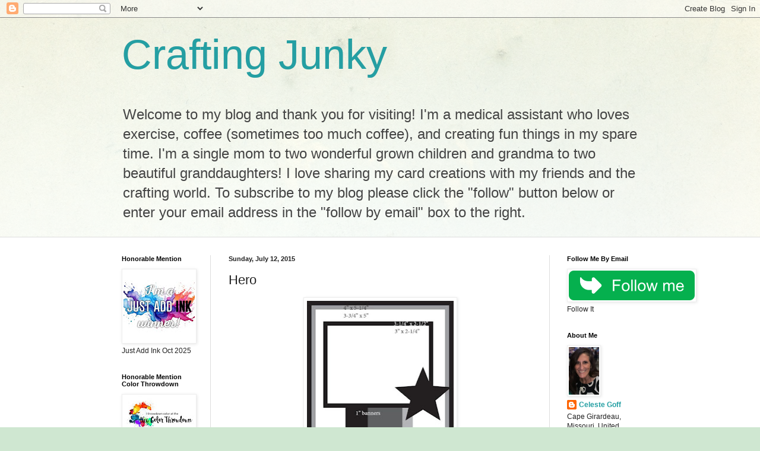

--- FILE ---
content_type: text/html; charset=UTF-8
request_url: https://craftingjunky.blogspot.com/2015/07/hero.html?showComment=1436933509877
body_size: 28103
content:
<!DOCTYPE html>
<html class='v2' dir='ltr' lang='en'>
<head>
<link href='https://www.blogger.com/static/v1/widgets/335934321-css_bundle_v2.css' rel='stylesheet' type='text/css'/>
<meta content='width=1100' name='viewport'/>
<meta content='text/html; charset=UTF-8' http-equiv='Content-Type'/>
<meta content='blogger' name='generator'/>
<link href='https://craftingjunky.blogspot.com/favicon.ico' rel='icon' type='image/x-icon'/>
<link href='https://craftingjunky.blogspot.com/2015/07/hero.html' rel='canonical'/>
<link rel="alternate" type="application/atom+xml" title="Crafting Junky - Atom" href="https://craftingjunky.blogspot.com/feeds/posts/default" />
<link rel="alternate" type="application/rss+xml" title="Crafting Junky - RSS" href="https://craftingjunky.blogspot.com/feeds/posts/default?alt=rss" />
<link rel="service.post" type="application/atom+xml" title="Crafting Junky - Atom" href="https://www.blogger.com/feeds/8842459041310695432/posts/default" />

<link rel="alternate" type="application/atom+xml" title="Crafting Junky - Atom" href="https://craftingjunky.blogspot.com/feeds/4760655005968279769/comments/default" />
<!--Can't find substitution for tag [blog.ieCssRetrofitLinks]-->
<link href='https://blogger.googleusercontent.com/img/b/R29vZ2xl/AVvXsEj4-vxF54NZYT_hJAUluogMoP6yiUbtmqYQoyyRS2exdO_N_bfKladNaJEkbKno5O6iG-R6Y_oX1Yb3xxxvewIK-3bmfCv_7vfUl9guRrnjFar0zA-QztoYPugQ9cYUtfd60B9ajhUuMVg/s320/sketch-258.jpg' rel='image_src'/>
<meta content='https://craftingjunky.blogspot.com/2015/07/hero.html' property='og:url'/>
<meta content='Hero' property='og:title'/>
<meta content='  Today&#39;s card was created for the Operation Write Home sketch challenge #258 . I had just picked up an inexpensive 6x6 pad of Americana pap...' property='og:description'/>
<meta content='https://blogger.googleusercontent.com/img/b/R29vZ2xl/AVvXsEj4-vxF54NZYT_hJAUluogMoP6yiUbtmqYQoyyRS2exdO_N_bfKladNaJEkbKno5O6iG-R6Y_oX1Yb3xxxvewIK-3bmfCv_7vfUl9guRrnjFar0zA-QztoYPugQ9cYUtfd60B9ajhUuMVg/w1200-h630-p-k-no-nu/sketch-258.jpg' property='og:image'/>
<title>Crafting Junky: Hero</title>
<style id='page-skin-1' type='text/css'><!--
/*
-----------------------------------------------
Blogger Template Style
Name:     Simple
Designer: Blogger
URL:      www.blogger.com
----------------------------------------------- */
/* Content
----------------------------------------------- */
body {
font: normal normal 12px Arial, Tahoma, Helvetica, FreeSans, sans-serif;
color: #222222;
background: #cfe7d1 url(//themes.googleusercontent.com/image?id=1x_TqXo6-7t6y2ZiuOyQ2Bk6Zod9CTtyKYtRui0IeQJe6hVlJcQiXYG2xQGkxKvl6iZMJ) repeat fixed top center /* Credit: gaffera (https://www.istockphoto.com/googleimages.php?id=4072573&amp;platform=blogger) */;
padding: 0 0 0 0;
background-attachment: scroll;
}
html body .content-outer {
min-width: 0;
max-width: 100%;
width: 100%;
}
h2 {
font-size: 22px;
}
a:link {
text-decoration:none;
color: #249fa3;
}
a:visited {
text-decoration:none;
color: #7c93a1;
}
a:hover {
text-decoration:underline;
color: #5dc2c0;
}
.body-fauxcolumn-outer .fauxcolumn-inner {
background: transparent url(https://resources.blogblog.com/blogblog/data/1kt/simple/body_gradient_tile_light.png) repeat scroll top left;
_background-image: none;
}
.body-fauxcolumn-outer .cap-top {
position: absolute;
z-index: 1;
height: 400px;
width: 100%;
}
.body-fauxcolumn-outer .cap-top .cap-left {
width: 100%;
background: transparent url(https://resources.blogblog.com/blogblog/data/1kt/simple/gradients_light.png) repeat-x scroll top left;
_background-image: none;
}
.content-outer {
-moz-box-shadow: 0 0 0 rgba(0, 0, 0, .15);
-webkit-box-shadow: 0 0 0 rgba(0, 0, 0, .15);
-goog-ms-box-shadow: 0 0 0 #333333;
box-shadow: 0 0 0 rgba(0, 0, 0, .15);
margin-bottom: 1px;
}
.content-inner {
padding: 0 0;
}
.main-outer, .footer-outer {
background-color: #ffffff;
}
/* Header
----------------------------------------------- */
.header-outer {
background: transparent none repeat-x scroll 0 -400px;
_background-image: none;
}
.Header h1 {
font: normal normal 70px Arial, Tahoma, Helvetica, FreeSans, sans-serif;
color: #249fa3;
text-shadow: 0 0 0 rgba(0, 0, 0, .2);
}
.Header h1 a {
color: #249fa3;
}
.Header .description {
font-size: 200%;
color: #444444;
}
.header-inner .Header .titlewrapper {
padding: 22px 30px;
}
.header-inner .Header .descriptionwrapper {
padding: 0 30px;
}
/* Tabs
----------------------------------------------- */
.tabs-inner .section:first-child {
border-top: 0 solid #dddddd;
}
.tabs-inner .section:first-child ul {
margin-top: -0;
border-top: 0 solid #dddddd;
border-left: 0 solid #dddddd;
border-right: 0 solid #dddddd;
}
.tabs-inner .widget ul {
background: transparent none repeat-x scroll 0 -800px;
_background-image: none;
border-bottom: 0 solid #dddddd;
margin-top: 0;
margin-left: -0;
margin-right: -0;
}
.tabs-inner .widget li a {
display: inline-block;
padding: .6em 1em;
font: normal normal 20px Arial, Tahoma, Helvetica, FreeSans, sans-serif;
color: #00818b;
border-left: 0 solid #ffffff;
border-right: 0 solid #dddddd;
}
.tabs-inner .widget li:first-child a {
border-left: none;
}
.tabs-inner .widget li.selected a, .tabs-inner .widget li a:hover {
color: #444444;
background-color: transparent;
text-decoration: none;
}
/* Columns
----------------------------------------------- */
.main-outer {
border-top: 1px solid #dddddd;
}
.fauxcolumn-left-outer .fauxcolumn-inner {
border-right: 1px solid #dddddd;
}
.fauxcolumn-right-outer .fauxcolumn-inner {
border-left: 1px solid #dddddd;
}
/* Headings
----------------------------------------------- */
div.widget > h2,
div.widget h2.title {
margin: 0 0 1em 0;
font: normal bold 11px Arial, Tahoma, Helvetica, FreeSans, sans-serif;
color: #000000;
}
/* Widgets
----------------------------------------------- */
.widget .zippy {
color: #999999;
text-shadow: 2px 2px 1px rgba(0, 0, 0, .1);
}
.widget .popular-posts ul {
list-style: none;
}
/* Posts
----------------------------------------------- */
h2.date-header {
font: normal bold 11px Arial, Tahoma, Helvetica, FreeSans, sans-serif;
}
.date-header span {
background-color: transparent;
color: #222222;
padding: inherit;
letter-spacing: inherit;
margin: inherit;
}
.main-inner {
padding-top: 30px;
padding-bottom: 30px;
}
.main-inner .column-center-inner {
padding: 0 15px;
}
.main-inner .column-center-inner .section {
margin: 0 15px;
}
.post {
margin: 0 0 25px 0;
}
h3.post-title, .comments h4 {
font: normal normal 22px Arial, Tahoma, Helvetica, FreeSans, sans-serif;
margin: .75em 0 0;
}
.post-body {
font-size: 110%;
line-height: 1.4;
position: relative;
}
.post-body img, .post-body .tr-caption-container, .Profile img, .Image img,
.BlogList .item-thumbnail img {
padding: 2px;
background: #ffffff;
border: 1px solid #eeeeee;
-moz-box-shadow: 1px 1px 5px rgba(0, 0, 0, .1);
-webkit-box-shadow: 1px 1px 5px rgba(0, 0, 0, .1);
box-shadow: 1px 1px 5px rgba(0, 0, 0, .1);
}
.post-body img, .post-body .tr-caption-container {
padding: 5px;
}
.post-body .tr-caption-container {
color: #222222;
}
.post-body .tr-caption-container img {
padding: 0;
background: transparent;
border: none;
-moz-box-shadow: 0 0 0 rgba(0, 0, 0, .1);
-webkit-box-shadow: 0 0 0 rgba(0, 0, 0, .1);
box-shadow: 0 0 0 rgba(0, 0, 0, .1);
}
.post-header {
margin: 0 0 1.5em;
line-height: 1.6;
font-size: 90%;
}
.post-footer {
margin: 20px -2px 0;
padding: 5px 10px;
color: #666666;
background-color: #f9f9f9;
border-bottom: 1px solid #eeeeee;
line-height: 1.6;
font-size: 90%;
}
#comments .comment-author {
padding-top: 1.5em;
border-top: 1px solid #dddddd;
background-position: 0 1.5em;
}
#comments .comment-author:first-child {
padding-top: 0;
border-top: none;
}
.avatar-image-container {
margin: .2em 0 0;
}
#comments .avatar-image-container img {
border: 1px solid #eeeeee;
}
/* Comments
----------------------------------------------- */
.comments .comments-content .icon.blog-author {
background-repeat: no-repeat;
background-image: url([data-uri]);
}
.comments .comments-content .loadmore a {
border-top: 1px solid #999999;
border-bottom: 1px solid #999999;
}
.comments .comment-thread.inline-thread {
background-color: #f9f9f9;
}
.comments .continue {
border-top: 2px solid #999999;
}
/* Accents
---------------------------------------------- */
.section-columns td.columns-cell {
border-left: 1px solid #dddddd;
}
.blog-pager {
background: transparent none no-repeat scroll top center;
}
.blog-pager-older-link, .home-link,
.blog-pager-newer-link {
background-color: #ffffff;
padding: 5px;
}
.footer-outer {
border-top: 0 dashed #bbbbbb;
}
/* Mobile
----------------------------------------------- */
body.mobile  {
background-size: auto;
}
.mobile .body-fauxcolumn-outer {
background: transparent none repeat scroll top left;
}
.mobile .body-fauxcolumn-outer .cap-top {
background-size: 100% auto;
}
.mobile .content-outer {
-webkit-box-shadow: 0 0 3px rgba(0, 0, 0, .15);
box-shadow: 0 0 3px rgba(0, 0, 0, .15);
}
.mobile .tabs-inner .widget ul {
margin-left: 0;
margin-right: 0;
}
.mobile .post {
margin: 0;
}
.mobile .main-inner .column-center-inner .section {
margin: 0;
}
.mobile .date-header span {
padding: 0.1em 10px;
margin: 0 -10px;
}
.mobile h3.post-title {
margin: 0;
}
.mobile .blog-pager {
background: transparent none no-repeat scroll top center;
}
.mobile .footer-outer {
border-top: none;
}
.mobile .main-inner, .mobile .footer-inner {
background-color: #ffffff;
}
.mobile-index-contents {
color: #222222;
}
.mobile-link-button {
background-color: #249fa3;
}
.mobile-link-button a:link, .mobile-link-button a:visited {
color: #ffffff;
}
.mobile .tabs-inner .section:first-child {
border-top: none;
}
.mobile .tabs-inner .PageList .widget-content {
background-color: transparent;
color: #444444;
border-top: 0 solid #dddddd;
border-bottom: 0 solid #dddddd;
}
.mobile .tabs-inner .PageList .widget-content .pagelist-arrow {
border-left: 1px solid #dddddd;
}

--></style>
<style id='template-skin-1' type='text/css'><!--
body {
min-width: 930px;
}
.content-outer, .content-fauxcolumn-outer, .region-inner {
min-width: 930px;
max-width: 930px;
_width: 930px;
}
.main-inner .columns {
padding-left: 180px;
padding-right: 180px;
}
.main-inner .fauxcolumn-center-outer {
left: 180px;
right: 180px;
/* IE6 does not respect left and right together */
_width: expression(this.parentNode.offsetWidth -
parseInt("180px") -
parseInt("180px") + 'px');
}
.main-inner .fauxcolumn-left-outer {
width: 180px;
}
.main-inner .fauxcolumn-right-outer {
width: 180px;
}
.main-inner .column-left-outer {
width: 180px;
right: 100%;
margin-left: -180px;
}
.main-inner .column-right-outer {
width: 180px;
margin-right: -180px;
}
#layout {
min-width: 0;
}
#layout .content-outer {
min-width: 0;
width: 800px;
}
#layout .region-inner {
min-width: 0;
width: auto;
}
body#layout div.add_widget {
padding: 8px;
}
body#layout div.add_widget a {
margin-left: 32px;
}
--></style>
<style>
    body {background-image:url(\/\/themes.googleusercontent.com\/image?id=1x_TqXo6-7t6y2ZiuOyQ2Bk6Zod9CTtyKYtRui0IeQJe6hVlJcQiXYG2xQGkxKvl6iZMJ);}
    
@media (max-width: 200px) { body {background-image:url(\/\/themes.googleusercontent.com\/image?id=1x_TqXo6-7t6y2ZiuOyQ2Bk6Zod9CTtyKYtRui0IeQJe6hVlJcQiXYG2xQGkxKvl6iZMJ&options=w200);}}
@media (max-width: 400px) and (min-width: 201px) { body {background-image:url(\/\/themes.googleusercontent.com\/image?id=1x_TqXo6-7t6y2ZiuOyQ2Bk6Zod9CTtyKYtRui0IeQJe6hVlJcQiXYG2xQGkxKvl6iZMJ&options=w400);}}
@media (max-width: 800px) and (min-width: 401px) { body {background-image:url(\/\/themes.googleusercontent.com\/image?id=1x_TqXo6-7t6y2ZiuOyQ2Bk6Zod9CTtyKYtRui0IeQJe6hVlJcQiXYG2xQGkxKvl6iZMJ&options=w800);}}
@media (max-width: 1200px) and (min-width: 801px) { body {background-image:url(\/\/themes.googleusercontent.com\/image?id=1x_TqXo6-7t6y2ZiuOyQ2Bk6Zod9CTtyKYtRui0IeQJe6hVlJcQiXYG2xQGkxKvl6iZMJ&options=w1200);}}
/* Last tag covers anything over one higher than the previous max-size cap. */
@media (min-width: 1201px) { body {background-image:url(\/\/themes.googleusercontent.com\/image?id=1x_TqXo6-7t6y2ZiuOyQ2Bk6Zod9CTtyKYtRui0IeQJe6hVlJcQiXYG2xQGkxKvl6iZMJ&options=w1600);}}
  </style>
<link href='https://www.blogger.com/dyn-css/authorization.css?targetBlogID=8842459041310695432&amp;zx=01fcbc99-167d-4066-bc64-2543ecec997e' media='none' onload='if(media!=&#39;all&#39;)media=&#39;all&#39;' rel='stylesheet'/><noscript><link href='https://www.blogger.com/dyn-css/authorization.css?targetBlogID=8842459041310695432&amp;zx=01fcbc99-167d-4066-bc64-2543ecec997e' rel='stylesheet'/></noscript>
<meta name='google-adsense-platform-account' content='ca-host-pub-1556223355139109'/>
<meta name='google-adsense-platform-domain' content='blogspot.com'/>

<!-- data-ad-client=ca-pub-5469076058674099 -->

</head>
<body class='loading variant-wide'>
<div class='navbar section' id='navbar' name='Navbar'><div class='widget Navbar' data-version='1' id='Navbar1'><script type="text/javascript">
    function setAttributeOnload(object, attribute, val) {
      if(window.addEventListener) {
        window.addEventListener('load',
          function(){ object[attribute] = val; }, false);
      } else {
        window.attachEvent('onload', function(){ object[attribute] = val; });
      }
    }
  </script>
<div id="navbar-iframe-container"></div>
<script type="text/javascript" src="https://apis.google.com/js/platform.js"></script>
<script type="text/javascript">
      gapi.load("gapi.iframes:gapi.iframes.style.bubble", function() {
        if (gapi.iframes && gapi.iframes.getContext) {
          gapi.iframes.getContext().openChild({
              url: 'https://www.blogger.com/navbar/8842459041310695432?po\x3d4760655005968279769\x26origin\x3dhttps://craftingjunky.blogspot.com',
              where: document.getElementById("navbar-iframe-container"),
              id: "navbar-iframe"
          });
        }
      });
    </script><script type="text/javascript">
(function() {
var script = document.createElement('script');
script.type = 'text/javascript';
script.src = '//pagead2.googlesyndication.com/pagead/js/google_top_exp.js';
var head = document.getElementsByTagName('head')[0];
if (head) {
head.appendChild(script);
}})();
</script>
</div></div>
<div class='body-fauxcolumns'>
<div class='fauxcolumn-outer body-fauxcolumn-outer'>
<div class='cap-top'>
<div class='cap-left'></div>
<div class='cap-right'></div>
</div>
<div class='fauxborder-left'>
<div class='fauxborder-right'></div>
<div class='fauxcolumn-inner'>
</div>
</div>
<div class='cap-bottom'>
<div class='cap-left'></div>
<div class='cap-right'></div>
</div>
</div>
</div>
<div class='content'>
<div class='content-fauxcolumns'>
<div class='fauxcolumn-outer content-fauxcolumn-outer'>
<div class='cap-top'>
<div class='cap-left'></div>
<div class='cap-right'></div>
</div>
<div class='fauxborder-left'>
<div class='fauxborder-right'></div>
<div class='fauxcolumn-inner'>
</div>
</div>
<div class='cap-bottom'>
<div class='cap-left'></div>
<div class='cap-right'></div>
</div>
</div>
</div>
<div class='content-outer'>
<div class='content-cap-top cap-top'>
<div class='cap-left'></div>
<div class='cap-right'></div>
</div>
<div class='fauxborder-left content-fauxborder-left'>
<div class='fauxborder-right content-fauxborder-right'></div>
<div class='content-inner'>
<header>
<div class='header-outer'>
<div class='header-cap-top cap-top'>
<div class='cap-left'></div>
<div class='cap-right'></div>
</div>
<div class='fauxborder-left header-fauxborder-left'>
<div class='fauxborder-right header-fauxborder-right'></div>
<div class='region-inner header-inner'>
<div class='header section' id='header' name='Header'><div class='widget Header' data-version='1' id='Header1'>
<div id='header-inner'>
<div class='titlewrapper'>
<h1 class='title'>
<a href='https://craftingjunky.blogspot.com/'>
Crafting Junky
</a>
</h1>
</div>
<div class='descriptionwrapper'>
<p class='description'><span>Welcome to my blog and thank you for visiting! I'm a medical assistant who loves exercise,  coffee (sometimes too much coffee), and creating fun things in my spare time. I'm a single mom to two wonderful grown children and grandma to two beautiful granddaughters!  I love sharing my card creations with my friends and the crafting world. To subscribe to my blog please click the "follow" button below or enter your email address in the "follow by email" box to the right.</span></p>
</div>
</div>
</div></div>
</div>
</div>
<div class='header-cap-bottom cap-bottom'>
<div class='cap-left'></div>
<div class='cap-right'></div>
</div>
</div>
</header>
<div class='tabs-outer'>
<div class='tabs-cap-top cap-top'>
<div class='cap-left'></div>
<div class='cap-right'></div>
</div>
<div class='fauxborder-left tabs-fauxborder-left'>
<div class='fauxborder-right tabs-fauxborder-right'></div>
<div class='region-inner tabs-inner'>
<div class='tabs no-items section' id='crosscol' name='Cross-Column'></div>
<div class='tabs no-items section' id='crosscol-overflow' name='Cross-Column 2'></div>
</div>
</div>
<div class='tabs-cap-bottom cap-bottom'>
<div class='cap-left'></div>
<div class='cap-right'></div>
</div>
</div>
<div class='main-outer'>
<div class='main-cap-top cap-top'>
<div class='cap-left'></div>
<div class='cap-right'></div>
</div>
<div class='fauxborder-left main-fauxborder-left'>
<div class='fauxborder-right main-fauxborder-right'></div>
<div class='region-inner main-inner'>
<div class='columns fauxcolumns'>
<div class='fauxcolumn-outer fauxcolumn-center-outer'>
<div class='cap-top'>
<div class='cap-left'></div>
<div class='cap-right'></div>
</div>
<div class='fauxborder-left'>
<div class='fauxborder-right'></div>
<div class='fauxcolumn-inner'>
</div>
</div>
<div class='cap-bottom'>
<div class='cap-left'></div>
<div class='cap-right'></div>
</div>
</div>
<div class='fauxcolumn-outer fauxcolumn-left-outer'>
<div class='cap-top'>
<div class='cap-left'></div>
<div class='cap-right'></div>
</div>
<div class='fauxborder-left'>
<div class='fauxborder-right'></div>
<div class='fauxcolumn-inner'>
</div>
</div>
<div class='cap-bottom'>
<div class='cap-left'></div>
<div class='cap-right'></div>
</div>
</div>
<div class='fauxcolumn-outer fauxcolumn-right-outer'>
<div class='cap-top'>
<div class='cap-left'></div>
<div class='cap-right'></div>
</div>
<div class='fauxborder-left'>
<div class='fauxborder-right'></div>
<div class='fauxcolumn-inner'>
</div>
</div>
<div class='cap-bottom'>
<div class='cap-left'></div>
<div class='cap-right'></div>
</div>
</div>
<!-- corrects IE6 width calculation -->
<div class='columns-inner'>
<div class='column-center-outer'>
<div class='column-center-inner'>
<div class='main section' id='main' name='Main'><div class='widget Blog' data-version='1' id='Blog1'>
<div class='blog-posts hfeed'>

          <div class="date-outer">
        
<h2 class='date-header'><span>Sunday, July 12, 2015</span></h2>

          <div class="date-posts">
        
<div class='post-outer'>
<div class='post hentry uncustomized-post-template' itemprop='blogPost' itemscope='itemscope' itemtype='http://schema.org/BlogPosting'>
<meta content='https://blogger.googleusercontent.com/img/b/R29vZ2xl/AVvXsEj4-vxF54NZYT_hJAUluogMoP6yiUbtmqYQoyyRS2exdO_N_bfKladNaJEkbKno5O6iG-R6Y_oX1Yb3xxxvewIK-3bmfCv_7vfUl9guRrnjFar0zA-QztoYPugQ9cYUtfd60B9ajhUuMVg/s320/sketch-258.jpg' itemprop='image_url'/>
<meta content='8842459041310695432' itemprop='blogId'/>
<meta content='4760655005968279769' itemprop='postId'/>
<a name='4760655005968279769'></a>
<h3 class='post-title entry-title' itemprop='name'>
Hero
</h3>
<div class='post-header'>
<div class='post-header-line-1'></div>
</div>
<div class='post-body entry-content' id='post-body-4760655005968279769' itemprop='description articleBody'>
<div class="separator" style="clear: both; text-align: center;">
<a href="https://blogger.googleusercontent.com/img/b/R29vZ2xl/AVvXsEj4-vxF54NZYT_hJAUluogMoP6yiUbtmqYQoyyRS2exdO_N_bfKladNaJEkbKno5O6iG-R6Y_oX1Yb3xxxvewIK-3bmfCv_7vfUl9guRrnjFar0zA-QztoYPugQ9cYUtfd60B9ajhUuMVg/s1600/sketch-258.jpg" imageanchor="1" style="margin-left: 1em; margin-right: 1em;"><img border="0" height="320" src="https://blogger.googleusercontent.com/img/b/R29vZ2xl/AVvXsEj4-vxF54NZYT_hJAUluogMoP6yiUbtmqYQoyyRS2exdO_N_bfKladNaJEkbKno5O6iG-R6Y_oX1Yb3xxxvewIK-3bmfCv_7vfUl9guRrnjFar0zA-QztoYPugQ9cYUtfd60B9ajhUuMVg/s320/sketch-258.jpg" width="247" /></a></div>
<span style="font-size: large;">Today's card was created for the <a href="http://operationwritehome.org/sketch-258/"><i>Operation Write Home sketch challenge #258</i></a>. I had just picked up an inexpensive 6x6 pad of Americana paper by Pebbles at Tuesday Morning last week and thought it would be perfect for this sketch. I started with a kraft cardstock base and stamped out the sentiment using Paper Smooches Circle of Honor stamp set in Not Quite Navy ink from Stampin' UP onto some 110 lb white cardstock from Staples. I used the coordinating marker to add the dashed lines around the sentiment. I die cut the banners using the 1" banner die from Jillian Vance Designs and the stars using the Lil' Inker stitched stars dies in the patterned paper and some 110 lb cardstock. I added some red, white, and blue patriotic sequins from Pretty Pink Posh to top it all off and a "welcome home" sentiment on the inside. Love the way it turned out!</span><br />
<div class="separator" style="clear: both; text-align: center;">
<a href="https://blogger.googleusercontent.com/img/b/R29vZ2xl/AVvXsEgpKWkgrA9lzAT-eElhLZJyprygwjrcGtt23SiKdwBBXEmlyVFpSEYVO3npaOORb6cXS0ya_AepSqSDfzcacUV5U-T6nQIFg2zY80Cwh-GBtHbYP2nIe_GImEhPu4nhF0YxRWaiLanNvLA/s1600/11739650_10206274973687026_1399485140_n.jpg" imageanchor="1" style="margin-left: 1em; margin-right: 1em;"><img border="0" height="400" src="https://blogger.googleusercontent.com/img/b/R29vZ2xl/AVvXsEgpKWkgrA9lzAT-eElhLZJyprygwjrcGtt23SiKdwBBXEmlyVFpSEYVO3npaOORb6cXS0ya_AepSqSDfzcacUV5U-T6nQIFg2zY80Cwh-GBtHbYP2nIe_GImEhPu4nhF0YxRWaiLanNvLA/s400/11739650_10206274973687026_1399485140_n.jpg" width="225" /></a></div>
<br />
<div style='clear: both;'></div>
</div>
<div class='post-footer'>
<div class='post-footer-line post-footer-line-1'>
<span class='post-author vcard'>
Posted by
<span class='fn' itemprop='author' itemscope='itemscope' itemtype='http://schema.org/Person'>
<meta content='https://www.blogger.com/profile/03163288661712778646' itemprop='url'/>
<a class='g-profile' href='https://www.blogger.com/profile/03163288661712778646' rel='author' title='author profile'>
<span itemprop='name'>Celeste Goff</span>
</a>
</span>
</span>
<span class='post-timestamp'>
at
<meta content='https://craftingjunky.blogspot.com/2015/07/hero.html' itemprop='url'/>
<a class='timestamp-link' href='https://craftingjunky.blogspot.com/2015/07/hero.html' rel='bookmark' title='permanent link'><abbr class='published' itemprop='datePublished' title='2015-07-12T08:34:00-05:00'>08:34</abbr></a>
</span>
<span class='post-comment-link'>
</span>
<span class='post-icons'>
<span class='item-control blog-admin pid-693801431'>
<a href='https://www.blogger.com/post-edit.g?blogID=8842459041310695432&postID=4760655005968279769&from=pencil' title='Edit Post'>
<img alt='' class='icon-action' height='18' src='https://resources.blogblog.com/img/icon18_edit_allbkg.gif' width='18'/>
</a>
</span>
</span>
<div class='post-share-buttons goog-inline-block'>
<a class='goog-inline-block share-button sb-email' href='https://www.blogger.com/share-post.g?blogID=8842459041310695432&postID=4760655005968279769&target=email' target='_blank' title='Email This'><span class='share-button-link-text'>Email This</span></a><a class='goog-inline-block share-button sb-blog' href='https://www.blogger.com/share-post.g?blogID=8842459041310695432&postID=4760655005968279769&target=blog' onclick='window.open(this.href, "_blank", "height=270,width=475"); return false;' target='_blank' title='BlogThis!'><span class='share-button-link-text'>BlogThis!</span></a><a class='goog-inline-block share-button sb-twitter' href='https://www.blogger.com/share-post.g?blogID=8842459041310695432&postID=4760655005968279769&target=twitter' target='_blank' title='Share to X'><span class='share-button-link-text'>Share to X</span></a><a class='goog-inline-block share-button sb-facebook' href='https://www.blogger.com/share-post.g?blogID=8842459041310695432&postID=4760655005968279769&target=facebook' onclick='window.open(this.href, "_blank", "height=430,width=640"); return false;' target='_blank' title='Share to Facebook'><span class='share-button-link-text'>Share to Facebook</span></a><a class='goog-inline-block share-button sb-pinterest' href='https://www.blogger.com/share-post.g?blogID=8842459041310695432&postID=4760655005968279769&target=pinterest' target='_blank' title='Share to Pinterest'><span class='share-button-link-text'>Share to Pinterest</span></a>
</div>
</div>
<div class='post-footer-line post-footer-line-2'>
<span class='post-labels'>
Labels:
<a href='https://craftingjunky.blogspot.com/search/label/Jillian%20Vance' rel='tag'>Jillian Vance</a>,
<a href='https://craftingjunky.blogspot.com/search/label/Lil%27%20Inkers' rel='tag'>Lil&#39; Inkers</a>,
<a href='https://craftingjunky.blogspot.com/search/label/Operation%20Write%20Home' rel='tag'>Operation Write Home</a>,
<a href='https://craftingjunky.blogspot.com/search/label/Paper%20Smooches' rel='tag'>Paper Smooches</a>,
<a href='https://craftingjunky.blogspot.com/search/label/Pebbles' rel='tag'>Pebbles</a>,
<a href='https://craftingjunky.blogspot.com/search/label/Pretty%20Pink%20Posh' rel='tag'>Pretty Pink Posh</a>,
<a href='https://craftingjunky.blogspot.com/search/label/Stampin%27%20UP' rel='tag'>Stampin&#39; UP</a>
</span>
</div>
<div class='post-footer-line post-footer-line-3'>
<span class='post-location'>
</span>
</div>
</div>
</div>
<div class='comments' id='comments'>
<a name='comments'></a>
<h4>15 comments:</h4>
<div id='Blog1_comments-block-wrapper'>
<dl class='avatar-comment-indent' id='comments-block'>
<dt class='comment-author ' id='c6073225511408363398'>
<a name='c6073225511408363398'></a>
<div class="avatar-image-container avatar-stock"><span dir="ltr"><a href="https://www.blogger.com/profile/07078459973793208089" target="" rel="nofollow" onclick="" class="avatar-hovercard" id="av-6073225511408363398-07078459973793208089"><img src="//www.blogger.com/img/blogger_logo_round_35.png" width="35" height="35" alt="" title="Unknown">

</a></span></div>
<a href='https://www.blogger.com/profile/07078459973793208089' rel='nofollow'>Unknown</a>
said...
</dt>
<dd class='comment-body' id='Blog1_cmt-6073225511408363398'>
<p>
Adorable. Love those papers and your doodle stitching around the sentiment. Thanks for sharing.
</p>
</dd>
<dd class='comment-footer'>
<span class='comment-timestamp'>
<a href='https://craftingjunky.blogspot.com/2015/07/hero.html?showComment=1436724727497#c6073225511408363398' title='comment permalink'>
July 12, 2015 at 1:12&#8239;PM
</a>
<span class='item-control blog-admin pid-1673509731'>
<a class='comment-delete' href='https://www.blogger.com/comment/delete/8842459041310695432/6073225511408363398' title='Delete Comment'>
<img src='https://resources.blogblog.com/img/icon_delete13.gif'/>
</a>
</span>
</span>
</dd>
<dt class='comment-author blog-author' id='c6273154435402677858'>
<a name='c6273154435402677858'></a>
<div class="avatar-image-container vcard"><span dir="ltr"><a href="https://www.blogger.com/profile/03163288661712778646" target="" rel="nofollow" onclick="" class="avatar-hovercard" id="av-6273154435402677858-03163288661712778646"><img src="https://resources.blogblog.com/img/blank.gif" width="35" height="35" class="delayLoad" style="display: none;" longdesc="//2.bp.blogspot.com/-T_UhEo8wpgA/Zo0bHLe69YI/AAAAAAAAGMU/Gbnrgsb3GfcWXCXl6HsD1Ks3g6Mkz_vDQCK4BGAYYCw/s35/IMG_3423.jpg" alt="" title="Celeste Goff">

<noscript><img src="//2.bp.blogspot.com/-T_UhEo8wpgA/Zo0bHLe69YI/AAAAAAAAGMU/Gbnrgsb3GfcWXCXl6HsD1Ks3g6Mkz_vDQCK4BGAYYCw/s35/IMG_3423.jpg" width="35" height="35" class="photo" alt=""></noscript></a></span></div>
<a href='https://www.blogger.com/profile/03163288661712778646' rel='nofollow'>Celeste Goff</a>
said...
</dt>
<dd class='comment-body' id='Blog1_cmt-6273154435402677858'>
<span class='deleted-comment'>This comment has been removed by the author.</span>
</dd>
<dd class='comment-footer'>
<span class='comment-timestamp'>
<a href='https://craftingjunky.blogspot.com/2015/07/hero.html?showComment=1436728371071#c6273154435402677858' title='comment permalink'>
July 12, 2015 at 2:12&#8239;PM
</a>
<span class='item-control blog-admin pid-693801431'>
<a class='comment-delete' href='https://www.blogger.com/comment/delete/8842459041310695432/6273154435402677858' title='Delete Comment'>
<img src='https://resources.blogblog.com/img/icon_delete13.gif'/>
</a>
</span>
</span>
</dd>
<dt class='comment-author blog-author' id='c2460970562598069040'>
<a name='c2460970562598069040'></a>
<div class="avatar-image-container vcard"><span dir="ltr"><a href="https://www.blogger.com/profile/03163288661712778646" target="" rel="nofollow" onclick="" class="avatar-hovercard" id="av-2460970562598069040-03163288661712778646"><img src="https://resources.blogblog.com/img/blank.gif" width="35" height="35" class="delayLoad" style="display: none;" longdesc="//2.bp.blogspot.com/-T_UhEo8wpgA/Zo0bHLe69YI/AAAAAAAAGMU/Gbnrgsb3GfcWXCXl6HsD1Ks3g6Mkz_vDQCK4BGAYYCw/s35/IMG_3423.jpg" alt="" title="Celeste Goff">

<noscript><img src="//2.bp.blogspot.com/-T_UhEo8wpgA/Zo0bHLe69YI/AAAAAAAAGMU/Gbnrgsb3GfcWXCXl6HsD1Ks3g6Mkz_vDQCK4BGAYYCw/s35/IMG_3423.jpg" width="35" height="35" class="photo" alt=""></noscript></a></span></div>
<a href='https://www.blogger.com/profile/03163288661712778646' rel='nofollow'>Celeste Goff</a>
said...
</dt>
<dd class='comment-body' id='Blog1_cmt-2460970562598069040'>
<span class='deleted-comment'>This comment has been removed by the author.</span>
</dd>
<dd class='comment-footer'>
<span class='comment-timestamp'>
<a href='https://craftingjunky.blogspot.com/2015/07/hero.html?showComment=1436728371967#c2460970562598069040' title='comment permalink'>
July 12, 2015 at 2:12&#8239;PM
</a>
<span class='item-control blog-admin pid-693801431'>
<a class='comment-delete' href='https://www.blogger.com/comment/delete/8842459041310695432/2460970562598069040' title='Delete Comment'>
<img src='https://resources.blogblog.com/img/icon_delete13.gif'/>
</a>
</span>
</span>
</dd>
<dt class='comment-author ' id='c907624873753911094'>
<a name='c907624873753911094'></a>
<div class="avatar-image-container avatar-stock"><span dir="ltr"><a href="https://www.blogger.com/profile/05568807185510833411" target="" rel="nofollow" onclick="" class="avatar-hovercard" id="av-907624873753911094-05568807185510833411"><img src="//www.blogger.com/img/blogger_logo_round_35.png" width="35" height="35" alt="" title="Unknown">

</a></span></div>
<a href='https://www.blogger.com/profile/05568807185510833411' rel='nofollow'>Unknown</a>
said...
</dt>
<dd class='comment-body' id='Blog1_cmt-907624873753911094'>
<p>
Fabulous card, I really like the stripes in the background, I wouldn&#39;t have thought to use it there, it works really nicely with the rest of your papers!  TFS!
</p>
</dd>
<dd class='comment-footer'>
<span class='comment-timestamp'>
<a href='https://craftingjunky.blogspot.com/2015/07/hero.html?showComment=1436883257874#c907624873753911094' title='comment permalink'>
July 14, 2015 at 9:14&#8239;AM
</a>
<span class='item-control blog-admin pid-1359151963'>
<a class='comment-delete' href='https://www.blogger.com/comment/delete/8842459041310695432/907624873753911094' title='Delete Comment'>
<img src='https://resources.blogblog.com/img/icon_delete13.gif'/>
</a>
</span>
</span>
</dd>
<dt class='comment-author ' id='c5846952930603629920'>
<a name='c5846952930603629920'></a>
<div class="avatar-image-container vcard"><span dir="ltr"><a href="https://www.blogger.com/profile/07292390312513364928" target="" rel="nofollow" onclick="" class="avatar-hovercard" id="av-5846952930603629920-07292390312513364928"><img src="https://resources.blogblog.com/img/blank.gif" width="35" height="35" class="delayLoad" style="display: none;" longdesc="//blogger.googleusercontent.com/img/b/R29vZ2xl/AVvXsEjT5_xx7MCSO0LvuxjWewdExTsouIzpwj3EUte8kV2fTfDDX7RwseW6xvzqzuX7j099kaiS9AJ0KikJZQhlw-beTbYs_olyV4uyf31plCt6yqla85Qrk8bK8F56LQFgsLk/s45-c/PC+WCMD+headshot.jpg" alt="" title="Miriam Prantner">

<noscript><img src="//blogger.googleusercontent.com/img/b/R29vZ2xl/AVvXsEjT5_xx7MCSO0LvuxjWewdExTsouIzpwj3EUte8kV2fTfDDX7RwseW6xvzqzuX7j099kaiS9AJ0KikJZQhlw-beTbYs_olyV4uyf31plCt6yqla85Qrk8bK8F56LQFgsLk/s45-c/PC+WCMD+headshot.jpg" width="35" height="35" class="photo" alt=""></noscript></a></span></div>
<a href='https://www.blogger.com/profile/07292390312513364928' rel='nofollow'>Miriam Prantner</a>
said...
</dt>
<dd class='comment-body' id='Blog1_cmt-5846952930603629920'>
<p>
Love this card!  Wonderful papers and I love that sentiment.  This will be so appreciated!
</p>
</dd>
<dd class='comment-footer'>
<span class='comment-timestamp'>
<a href='https://craftingjunky.blogspot.com/2015/07/hero.html?showComment=1436894838818#c5846952930603629920' title='comment permalink'>
July 14, 2015 at 12:27&#8239;PM
</a>
<span class='item-control blog-admin pid-1885544871'>
<a class='comment-delete' href='https://www.blogger.com/comment/delete/8842459041310695432/5846952930603629920' title='Delete Comment'>
<img src='https://resources.blogblog.com/img/icon_delete13.gif'/>
</a>
</span>
</span>
</dd>
<dt class='comment-author blog-author' id='c1341370195108682431'>
<a name='c1341370195108682431'></a>
<div class="avatar-image-container vcard"><span dir="ltr"><a href="https://www.blogger.com/profile/03163288661712778646" target="" rel="nofollow" onclick="" class="avatar-hovercard" id="av-1341370195108682431-03163288661712778646"><img src="https://resources.blogblog.com/img/blank.gif" width="35" height="35" class="delayLoad" style="display: none;" longdesc="//2.bp.blogspot.com/-T_UhEo8wpgA/Zo0bHLe69YI/AAAAAAAAGMU/Gbnrgsb3GfcWXCXl6HsD1Ks3g6Mkz_vDQCK4BGAYYCw/s35/IMG_3423.jpg" alt="" title="Celeste Goff">

<noscript><img src="//2.bp.blogspot.com/-T_UhEo8wpgA/Zo0bHLe69YI/AAAAAAAAGMU/Gbnrgsb3GfcWXCXl6HsD1Ks3g6Mkz_vDQCK4BGAYYCw/s35/IMG_3423.jpg" width="35" height="35" class="photo" alt=""></noscript></a></span></div>
<a href='https://www.blogger.com/profile/03163288661712778646' rel='nofollow'>Celeste Goff</a>
said...
</dt>
<dd class='comment-body' id='Blog1_cmt-1341370195108682431'>
<p>
Thank you Cheryl!
</p>
</dd>
<dd class='comment-footer'>
<span class='comment-timestamp'>
<a href='https://craftingjunky.blogspot.com/2015/07/hero.html?showComment=1436933509877#c1341370195108682431' title='comment permalink'>
July 14, 2015 at 11:11&#8239;PM
</a>
<span class='item-control blog-admin pid-693801431'>
<a class='comment-delete' href='https://www.blogger.com/comment/delete/8842459041310695432/1341370195108682431' title='Delete Comment'>
<img src='https://resources.blogblog.com/img/icon_delete13.gif'/>
</a>
</span>
</span>
</dd>
<dt class='comment-author blog-author' id='c150077565824281370'>
<a name='c150077565824281370'></a>
<div class="avatar-image-container vcard"><span dir="ltr"><a href="https://www.blogger.com/profile/03163288661712778646" target="" rel="nofollow" onclick="" class="avatar-hovercard" id="av-150077565824281370-03163288661712778646"><img src="https://resources.blogblog.com/img/blank.gif" width="35" height="35" class="delayLoad" style="display: none;" longdesc="//2.bp.blogspot.com/-T_UhEo8wpgA/Zo0bHLe69YI/AAAAAAAAGMU/Gbnrgsb3GfcWXCXl6HsD1Ks3g6Mkz_vDQCK4BGAYYCw/s35/IMG_3423.jpg" alt="" title="Celeste Goff">

<noscript><img src="//2.bp.blogspot.com/-T_UhEo8wpgA/Zo0bHLe69YI/AAAAAAAAGMU/Gbnrgsb3GfcWXCXl6HsD1Ks3g6Mkz_vDQCK4BGAYYCw/s35/IMG_3423.jpg" width="35" height="35" class="photo" alt=""></noscript></a></span></div>
<a href='https://www.blogger.com/profile/03163288661712778646' rel='nofollow'>Celeste Goff</a>
said...
</dt>
<dd class='comment-body' id='Blog1_cmt-150077565824281370'>
<p>
Thank you Miriam...I appreciate that!
</p>
</dd>
<dd class='comment-footer'>
<span class='comment-timestamp'>
<a href='https://craftingjunky.blogspot.com/2015/07/hero.html?showComment=1436933530887#c150077565824281370' title='comment permalink'>
July 14, 2015 at 11:12&#8239;PM
</a>
<span class='item-control blog-admin pid-693801431'>
<a class='comment-delete' href='https://www.blogger.com/comment/delete/8842459041310695432/150077565824281370' title='Delete Comment'>
<img src='https://resources.blogblog.com/img/icon_delete13.gif'/>
</a>
</span>
</span>
</dd>
<dt class='comment-author ' id='c6012367613786273618'>
<a name='c6012367613786273618'></a>
<div class="avatar-image-container vcard"><span dir="ltr"><a href="https://www.blogger.com/profile/17882214548140470164" target="" rel="nofollow" onclick="" class="avatar-hovercard" id="av-6012367613786273618-17882214548140470164"><img src="https://resources.blogblog.com/img/blank.gif" width="35" height="35" class="delayLoad" style="display: none;" longdesc="//blogger.googleusercontent.com/img/b/R29vZ2xl/AVvXsEjAkiE2mGbk-xaiJX8HiTH4iGjegbiU_8P5CdzqgUqIrP9Jy-Xz2m8DJ7Il8ilzHGig93_BcRc4CO80axE36VU-oG6afynsc9-Cnifdb3fLeVXZnWJoNj3RcWDeiqtIpT8/s45-c/*" alt="" title="Marika ">

<noscript><img src="//blogger.googleusercontent.com/img/b/R29vZ2xl/AVvXsEjAkiE2mGbk-xaiJX8HiTH4iGjegbiU_8P5CdzqgUqIrP9Jy-Xz2m8DJ7Il8ilzHGig93_BcRc4CO80axE36VU-oG6afynsc9-Cnifdb3fLeVXZnWJoNj3RcWDeiqtIpT8/s45-c/*" width="35" height="35" class="photo" alt=""></noscript></a></span></div>
<a href='https://www.blogger.com/profile/17882214548140470164' rel='nofollow'>Marika </a>
said...
</dt>
<dd class='comment-body' id='Blog1_cmt-6012367613786273618'>
<p>
Great take on the sketch! Looks good against the craft base.
</p>
</dd>
<dd class='comment-footer'>
<span class='comment-timestamp'>
<a href='https://craftingjunky.blogspot.com/2015/07/hero.html?showComment=1436947268001#c6012367613786273618' title='comment permalink'>
July 15, 2015 at 3:01&#8239;AM
</a>
<span class='item-control blog-admin pid-1275664670'>
<a class='comment-delete' href='https://www.blogger.com/comment/delete/8842459041310695432/6012367613786273618' title='Delete Comment'>
<img src='https://resources.blogblog.com/img/icon_delete13.gif'/>
</a>
</span>
</span>
</dd>
<dt class='comment-author blog-author' id='c5119544895367710748'>
<a name='c5119544895367710748'></a>
<div class="avatar-image-container vcard"><span dir="ltr"><a href="https://www.blogger.com/profile/03163288661712778646" target="" rel="nofollow" onclick="" class="avatar-hovercard" id="av-5119544895367710748-03163288661712778646"><img src="https://resources.blogblog.com/img/blank.gif" width="35" height="35" class="delayLoad" style="display: none;" longdesc="//2.bp.blogspot.com/-T_UhEo8wpgA/Zo0bHLe69YI/AAAAAAAAGMU/Gbnrgsb3GfcWXCXl6HsD1Ks3g6Mkz_vDQCK4BGAYYCw/s35/IMG_3423.jpg" alt="" title="Celeste Goff">

<noscript><img src="//2.bp.blogspot.com/-T_UhEo8wpgA/Zo0bHLe69YI/AAAAAAAAGMU/Gbnrgsb3GfcWXCXl6HsD1Ks3g6Mkz_vDQCK4BGAYYCw/s35/IMG_3423.jpg" width="35" height="35" class="photo" alt=""></noscript></a></span></div>
<a href='https://www.blogger.com/profile/03163288661712778646' rel='nofollow'>Celeste Goff</a>
said...
</dt>
<dd class='comment-body' id='Blog1_cmt-5119544895367710748'>
<p>
Thank you Marika!
</p>
</dd>
<dd class='comment-footer'>
<span class='comment-timestamp'>
<a href='https://craftingjunky.blogspot.com/2015/07/hero.html?showComment=1436960401141#c5119544895367710748' title='comment permalink'>
July 15, 2015 at 6:40&#8239;AM
</a>
<span class='item-control blog-admin pid-693801431'>
<a class='comment-delete' href='https://www.blogger.com/comment/delete/8842459041310695432/5119544895367710748' title='Delete Comment'>
<img src='https://resources.blogblog.com/img/icon_delete13.gif'/>
</a>
</span>
</span>
</dd>
<dt class='comment-author ' id='c2896865111919000197'>
<a name='c2896865111919000197'></a>
<div class="avatar-image-container vcard"><span dir="ltr"><a href="https://www.blogger.com/profile/18047043909918402838" target="" rel="nofollow" onclick="" class="avatar-hovercard" id="av-2896865111919000197-18047043909918402838"><img src="https://resources.blogblog.com/img/blank.gif" width="35" height="35" class="delayLoad" style="display: none;" longdesc="//blogger.googleusercontent.com/img/b/R29vZ2xl/AVvXsEg5BCnmrjSwKQK62LGw2_9Tcdpv86-0GC41vTl6q-FFAaxeMnbCOGxp4bImIwu2IQsW4sfHbiyGJlOKQ8dUYFkQeqQeNhk-lE58jlyfX7tr6P8rzOVPE2GJzYpiFIZ6TN0/s45-c/101_2552-001.jpg" alt="" title="Trish">

<noscript><img src="//blogger.googleusercontent.com/img/b/R29vZ2xl/AVvXsEg5BCnmrjSwKQK62LGw2_9Tcdpv86-0GC41vTl6q-FFAaxeMnbCOGxp4bImIwu2IQsW4sfHbiyGJlOKQ8dUYFkQeqQeNhk-lE58jlyfX7tr6P8rzOVPE2GJzYpiFIZ6TN0/s45-c/101_2552-001.jpg" width="35" height="35" class="photo" alt=""></noscript></a></span></div>
<a href='https://www.blogger.com/profile/18047043909918402838' rel='nofollow'>Trish</a>
said...
</dt>
<dd class='comment-body' id='Blog1_cmt-2896865111919000197'>
<p>
Love the kraft with the red, white, and blue.  
</p>
</dd>
<dd class='comment-footer'>
<span class='comment-timestamp'>
<a href='https://craftingjunky.blogspot.com/2015/07/hero.html?showComment=1436975790805#c2896865111919000197' title='comment permalink'>
July 15, 2015 at 10:56&#8239;AM
</a>
<span class='item-control blog-admin pid-747745563'>
<a class='comment-delete' href='https://www.blogger.com/comment/delete/8842459041310695432/2896865111919000197' title='Delete Comment'>
<img src='https://resources.blogblog.com/img/icon_delete13.gif'/>
</a>
</span>
</span>
</dd>
<dt class='comment-author blog-author' id='c9122044424699733829'>
<a name='c9122044424699733829'></a>
<div class="avatar-image-container vcard"><span dir="ltr"><a href="https://www.blogger.com/profile/03163288661712778646" target="" rel="nofollow" onclick="" class="avatar-hovercard" id="av-9122044424699733829-03163288661712778646"><img src="https://resources.blogblog.com/img/blank.gif" width="35" height="35" class="delayLoad" style="display: none;" longdesc="//2.bp.blogspot.com/-T_UhEo8wpgA/Zo0bHLe69YI/AAAAAAAAGMU/Gbnrgsb3GfcWXCXl6HsD1Ks3g6Mkz_vDQCK4BGAYYCw/s35/IMG_3423.jpg" alt="" title="Celeste Goff">

<noscript><img src="//2.bp.blogspot.com/-T_UhEo8wpgA/Zo0bHLe69YI/AAAAAAAAGMU/Gbnrgsb3GfcWXCXl6HsD1Ks3g6Mkz_vDQCK4BGAYYCw/s35/IMG_3423.jpg" width="35" height="35" class="photo" alt=""></noscript></a></span></div>
<a href='https://www.blogger.com/profile/03163288661712778646' rel='nofollow'>Celeste Goff</a>
said...
</dt>
<dd class='comment-body' id='Blog1_cmt-9122044424699733829'>
<p>
Thank you so much Trish!
</p>
</dd>
<dd class='comment-footer'>
<span class='comment-timestamp'>
<a href='https://craftingjunky.blogspot.com/2015/07/hero.html?showComment=1437000586848#c9122044424699733829' title='comment permalink'>
July 15, 2015 at 5:49&#8239;PM
</a>
<span class='item-control blog-admin pid-693801431'>
<a class='comment-delete' href='https://www.blogger.com/comment/delete/8842459041310695432/9122044424699733829' title='Delete Comment'>
<img src='https://resources.blogblog.com/img/icon_delete13.gif'/>
</a>
</span>
</span>
</dd>
<dt class='comment-author ' id='c4207510314063116391'>
<a name='c4207510314063116391'></a>
<div class="avatar-image-container vcard"><span dir="ltr"><a href="https://www.blogger.com/profile/17448747929707151989" target="" rel="nofollow" onclick="" class="avatar-hovercard" id="av-4207510314063116391-17448747929707151989"><img src="https://resources.blogblog.com/img/blank.gif" width="35" height="35" class="delayLoad" style="display: none;" longdesc="//blogger.googleusercontent.com/img/b/R29vZ2xl/AVvXsEgsITEmJYUtKI5kS8cABSjhfgzro6ZituRFy2XRhO0TwisAAlePwOGRX0CMQY7gb0C0ztUTZzgYR-BfmBsAEkUyDYAUEZfsIwyHzmzQgb6Uc-CT40ilqzXeQkM-qo2KHQ/s45-c/IMG_4781.jpg" alt="" title="Annette Allen">

<noscript><img src="//blogger.googleusercontent.com/img/b/R29vZ2xl/AVvXsEgsITEmJYUtKI5kS8cABSjhfgzro6ZituRFy2XRhO0TwisAAlePwOGRX0CMQY7gb0C0ztUTZzgYR-BfmBsAEkUyDYAUEZfsIwyHzmzQgb6Uc-CT40ilqzXeQkM-qo2KHQ/s45-c/IMG_4781.jpg" width="35" height="35" class="photo" alt=""></noscript></a></span></div>
<a href='https://www.blogger.com/profile/17448747929707151989' rel='nofollow'>Annette Allen</a>
said...
</dt>
<dd class='comment-body' id='Blog1_cmt-4207510314063116391'>
<p>
awesome card.. I love all those fun layers.. 
</p>
</dd>
<dd class='comment-footer'>
<span class='comment-timestamp'>
<a href='https://craftingjunky.blogspot.com/2015/07/hero.html?showComment=1437623673511#c4207510314063116391' title='comment permalink'>
July 22, 2015 at 10:54&#8239;PM
</a>
<span class='item-control blog-admin pid-778018691'>
<a class='comment-delete' href='https://www.blogger.com/comment/delete/8842459041310695432/4207510314063116391' title='Delete Comment'>
<img src='https://resources.blogblog.com/img/icon_delete13.gif'/>
</a>
</span>
</span>
</dd>
<dt class='comment-author blog-author' id='c8202439606764526082'>
<a name='c8202439606764526082'></a>
<div class="avatar-image-container vcard"><span dir="ltr"><a href="https://www.blogger.com/profile/03163288661712778646" target="" rel="nofollow" onclick="" class="avatar-hovercard" id="av-8202439606764526082-03163288661712778646"><img src="https://resources.blogblog.com/img/blank.gif" width="35" height="35" class="delayLoad" style="display: none;" longdesc="//2.bp.blogspot.com/-T_UhEo8wpgA/Zo0bHLe69YI/AAAAAAAAGMU/Gbnrgsb3GfcWXCXl6HsD1Ks3g6Mkz_vDQCK4BGAYYCw/s35/IMG_3423.jpg" alt="" title="Celeste Goff">

<noscript><img src="//2.bp.blogspot.com/-T_UhEo8wpgA/Zo0bHLe69YI/AAAAAAAAGMU/Gbnrgsb3GfcWXCXl6HsD1Ks3g6Mkz_vDQCK4BGAYYCw/s35/IMG_3423.jpg" width="35" height="35" class="photo" alt=""></noscript></a></span></div>
<a href='https://www.blogger.com/profile/03163288661712778646' rel='nofollow'>Celeste Goff</a>
said...
</dt>
<dd class='comment-body' id='Blog1_cmt-8202439606764526082'>
<p>
Thank you Annette! 
</p>
</dd>
<dd class='comment-footer'>
<span class='comment-timestamp'>
<a href='https://craftingjunky.blogspot.com/2015/07/hero.html?showComment=1437623858310#c8202439606764526082' title='comment permalink'>
July 22, 2015 at 10:57&#8239;PM
</a>
<span class='item-control blog-admin pid-693801431'>
<a class='comment-delete' href='https://www.blogger.com/comment/delete/8842459041310695432/8202439606764526082' title='Delete Comment'>
<img src='https://resources.blogblog.com/img/icon_delete13.gif'/>
</a>
</span>
</span>
</dd>
<dt class='comment-author ' id='c7323003267916728157'>
<a name='c7323003267916728157'></a>
<div class="avatar-image-container avatar-stock"><span dir="ltr"><a href="https://www.blogger.com/profile/03760275762541911815" target="" rel="nofollow" onclick="" class="avatar-hovercard" id="av-7323003267916728157-03760275762541911815"><img src="//www.blogger.com/img/blogger_logo_round_35.png" width="35" height="35" alt="" title="Sybrina K">

</a></span></div>
<a href='https://www.blogger.com/profile/03760275762541911815' rel='nofollow'>Sybrina K</a>
said...
</dt>
<dd class='comment-body' id='Blog1_cmt-7323003267916728157'>
<p>
Celeste, You&#39;ve done a great job with this sketch, and I love that patriotic paper you picked up at Tuesday Morning. Thanks so much for playing along with our sketch challenge and your support of OWH. :)
</p>
</dd>
<dd class='comment-footer'>
<span class='comment-timestamp'>
<a href='https://craftingjunky.blogspot.com/2015/07/hero.html?showComment=1437701382821#c7323003267916728157' title='comment permalink'>
July 23, 2015 at 8:29&#8239;PM
</a>
<span class='item-control blog-admin pid-288739640'>
<a class='comment-delete' href='https://www.blogger.com/comment/delete/8842459041310695432/7323003267916728157' title='Delete Comment'>
<img src='https://resources.blogblog.com/img/icon_delete13.gif'/>
</a>
</span>
</span>
</dd>
<dt class='comment-author blog-author' id='c6049806916748151249'>
<a name='c6049806916748151249'></a>
<div class="avatar-image-container vcard"><span dir="ltr"><a href="https://www.blogger.com/profile/03163288661712778646" target="" rel="nofollow" onclick="" class="avatar-hovercard" id="av-6049806916748151249-03163288661712778646"><img src="https://resources.blogblog.com/img/blank.gif" width="35" height="35" class="delayLoad" style="display: none;" longdesc="//2.bp.blogspot.com/-T_UhEo8wpgA/Zo0bHLe69YI/AAAAAAAAGMU/Gbnrgsb3GfcWXCXl6HsD1Ks3g6Mkz_vDQCK4BGAYYCw/s35/IMG_3423.jpg" alt="" title="Celeste Goff">

<noscript><img src="//2.bp.blogspot.com/-T_UhEo8wpgA/Zo0bHLe69YI/AAAAAAAAGMU/Gbnrgsb3GfcWXCXl6HsD1Ks3g6Mkz_vDQCK4BGAYYCw/s35/IMG_3423.jpg" width="35" height="35" class="photo" alt=""></noscript></a></span></div>
<a href='https://www.blogger.com/profile/03163288661712778646' rel='nofollow'>Celeste Goff</a>
said...
</dt>
<dd class='comment-body' id='Blog1_cmt-6049806916748151249'>
<p>
Thank you Sybrina!
</p>
</dd>
<dd class='comment-footer'>
<span class='comment-timestamp'>
<a href='https://craftingjunky.blogspot.com/2015/07/hero.html?showComment=1437741299606#c6049806916748151249' title='comment permalink'>
July 24, 2015 at 7:34&#8239;AM
</a>
<span class='item-control blog-admin pid-693801431'>
<a class='comment-delete' href='https://www.blogger.com/comment/delete/8842459041310695432/6049806916748151249' title='Delete Comment'>
<img src='https://resources.blogblog.com/img/icon_delete13.gif'/>
</a>
</span>
</span>
</dd>
</dl>
</div>
<p class='comment-footer'>
<a href='https://www.blogger.com/comment/fullpage/post/8842459041310695432/4760655005968279769' onclick='javascript:window.open(this.href, "bloggerPopup", "toolbar=0,location=0,statusbar=1,menubar=0,scrollbars=yes,width=640,height=500"); return false;'>Post a Comment</a>
</p>
</div>
</div>

        </div></div>
      
</div>
<div class='blog-pager' id='blog-pager'>
<span id='blog-pager-newer-link'>
<a class='blog-pager-newer-link' href='https://craftingjunky.blogspot.com/2015/07/im-sarcastic-whats-your-superpower.html' id='Blog1_blog-pager-newer-link' title='Newer Post'>Newer Post</a>
</span>
<span id='blog-pager-older-link'>
<a class='blog-pager-older-link' href='https://craftingjunky.blogspot.com/2015/07/happy-thoughts-coming-your-way.html' id='Blog1_blog-pager-older-link' title='Older Post'>Older Post</a>
</span>
<a class='home-link' href='https://craftingjunky.blogspot.com/'>Home</a>
</div>
<div class='clear'></div>
<div class='post-feeds'>
<div class='feed-links'>
Subscribe to:
<a class='feed-link' href='https://craftingjunky.blogspot.com/feeds/4760655005968279769/comments/default' target='_blank' type='application/atom+xml'>Post Comments (Atom)</a>
</div>
</div>
</div></div>
</div>
</div>
<div class='column-left-outer'>
<div class='column-left-inner'>
<aside>
<div class='sidebar section' id='sidebar-left-1'><div class='widget Image' data-version='1' id='Image65'>
<h2>Honorable Mention</h2>
<div class='widget-content'>
<a href='https://just-add-ink.blogspot.com/2025/10/just-add-ink-770-winners.html'>
<img alt='Honorable Mention' height='120' id='Image65_img' src='https://blogger.googleusercontent.com/img/a/AVvXsEgM9q0G7LXK9xxkVbbhbvj0amGn989D_hY59sbKcNu2aMibT5EwmYDqdTUiXRCxDQMAGB8FcrsJv9wjrh3gQv8ppKpHgbVqaHrz6kGzg0v480QRckhrycuohUApb9w3trAsTeucI2NvmF9VhOctrENP06Ieqxxj0fhj9BA3aD4tUSY3zE2rNEtClaJ7VQ=s120' width='120'/>
</a>
<br/>
<span class='caption'>Just Add Ink Oct 2025</span>
</div>
<div class='clear'></div>
</div><div class='widget Image' data-version='1' id='Image64'>
<h2>Honorable Mention Color Throwdown</h2>
<div class='widget-content'>
<a href='https://colorthrowdown.blogspot.com/2024/10/color-throwdown-813-featured-stamper.html'>
<img alt='Honorable Mention Color Throwdown' height='64' id='Image64_img' src='https://blogger.googleusercontent.com/img/a/AVvXsEjUrALgpwsxLNQoOOgxE8IVLbbhjw_x5JpWerakCABa1bQ4RitPtwwtQWRCaBuGEzQpEnW0Cnu7Baus2j2XD22PRrRWwlMyR3XvdQWfembBQjS3pQKXdV5cmHGncTcoLVRgqbTVUJvnAa7kdgn1KaDDVBPdlGbiIiUBp4tryXMmiEiLh-53LsoGrGhWoA=s120' width='120'/>
</a>
<br/>
<span class='caption'>October 2024</span>
</div>
<div class='clear'></div>
</div><div class='widget Image' data-version='1' id='Image63'>
<h2>AAA Birthday Card Challenge Winner</h2>
<div class='widget-content'>
<a href='https://aaabirthday.blogspot.com/2024/05/winners-game-60-shaker.html'>
<img alt='AAA Birthday Card Challenge Winner' height='38' id='Image63_img' src='https://blogger.googleusercontent.com/img/a/AVvXsEjG6RdcFGpdKylUw51mNshIesR5fGhffPHFOIwSH2HiuV1kb9-C5C2QXOW3Qabl_o8lK3YOtSfVh8D4jzITMobSO-9VD3rSuFlfftuxfgTSWtrjzPdfI9d0Rk4aEjkJWJ3rnZRYOOUZtj-_zcUorj62xJvfRez3L8ALDOyN3ffB6e-GTN2aN5qlTl5pJA=s120' width='120'/>
</a>
<br/>
<span class='caption'>May 2024</span>
</div>
<div class='clear'></div>
</div><div class='widget Image' data-version='1' id='Image62'>
<h2>Color Throwdown Featured Stamper</h2>
<div class='widget-content'>
<a href='https://colorthrowdown.blogspot.com/2024/04/color-throwdown-790-featured-stamper.html'>
<img alt='Color Throwdown Featured Stamper' height='61' id='Image62_img' src='https://blogger.googleusercontent.com/img/a/AVvXsEgwAbzb49pxk1ZVt9Ai0mAHtMpO8LCEz7u0Zt1QLgHCJii7WxJZXVwFdqKoFGCEkeo4X3dtUD_NrhsZe3piCJjscYKrXpE7lsRZH4x6uYmxK_3xnK13lCFo7bmKwz-OtWIGRQ6JdyqTBg7hl7nO8d_LeZ64Un5yF51gxrL7fNAbdplXk1qnXwUEp2n0Lg=s120' width='120'/>
</a>
<br/>
<span class='caption'>May 2024</span>
</div>
<div class='clear'></div>
</div><div class='widget Image' data-version='1' id='Image61'>
<h2>The Color Throwdown Featured Stamper of the Week</h2>
<div class='widget-content'>
<a href='https://colorthrowdown.blogspot.com/2023/08/color-throwdown-754-featured-stamper.html'>
<img alt='The Color Throwdown Featured Stamper of the Week' height='64' id='Image61_img' src='https://blogger.googleusercontent.com/img/a/AVvXsEjpGtg1UpJlgWyXJo9On24V7xm2l6TLIQUbfhDtLJZNapQy_ZFQN6mdOsuguHmfQBeH-6TquVzvbt2DQSCOYCaWA_m50d16rjPI17mybKvKGS9eYToJkkNam5IgLgkQvWGBxrsVXzok8-S2OT3iozQMbPPmJqfSDOXFNl28FJjXxF1OFkrT1cp2DThxgg=s120' width='120'/>
</a>
<br/>
<span class='caption'>August 8, 2023</span>
</div>
<div class='clear'></div>
</div><div class='widget Image' data-version='1' id='Image60'>
<h2>Honorable Mention Color Throwdown Challenge</h2>
<div class='widget-content'>
<a href='https://colorthrowdown.blogspot.com/2022/10/color-throwdown-714-featured-stamper.html'>
<img alt='Honorable Mention Color Throwdown Challenge' height='40' id='Image60_img' src='https://blogger.googleusercontent.com/img/a/AVvXsEhH8yDGIMzzDx0i5n7SAI02_EZtI8CGSLvDuR5LkJWgZo8bEGr19AjNIFjrOVeqIYoWSinS9JbF_h0xkTaXbTxURkdQPxwVBdM5zYkPWNrrTXeGJuJ1lDneix1HM4C1uQxQ_cq6dDbNcbhbyCu9HObJUUEedICFAUuXC4lKryikFHdHzVmAniWFig8=s120' width='120'/>
</a>
<br/>
<span class='caption'>October 2022</span>
</div>
<div class='clear'></div>
</div><div class='widget Image' data-version='1' id='Image59'>
<h2>Winner 52 Christmas Card Throwdown</h2>
<div class='widget-content'>
<a href='https://52cct.blogspot.com/2022/06/winner-for-may-2022-theme.html?utm_source=feedburner&utm_medium=email'>
<img alt='Winner 52 Christmas Card Throwdown' height='120' id='Image59_img' src='https://blogger.googleusercontent.com/img/a/AVvXsEiHz5VdLKSiqWrufXZTgFXWdH1edGksTgsQ-1r8UaGuDbnki56rTTGRBy9SYGu3k38mGkNXIhxGUb09HVBq9iTCYkbZKcFZ0V2RSKTSRwhqzZDPBvyxxJORax9YIT7WSdQxTyqYty31ckxx8x7J71W1gLF5tX3dZU5eLsB_aj0aVYLgXrBxY5jDcNs=s120' width='120'/>
</a>
<br/>
<span class='caption'>May 2022</span>
</div>
<div class='clear'></div>
</div><div class='widget Image' data-version='1' id='Image58'>
<h2>Caffeinated Christmas Card Challenge</h2>
<div class='widget-content'>
<a href='https://caffeinatedchristmascardchallenge.blogspot.com/2022/05/caffeinated-christmas-card-challenge-5_01319280333.html'>
<img alt='Caffeinated Christmas Card Challenge' height='120' id='Image58_img' src='https://blogger.googleusercontent.com/img/a/AVvXsEgB8lz2YZyOG8PD-kyqgGcG6yPydkwhIUXZFLFJr-HWCYGnwX3umINqit_76fUW3IqqHgsD8f-x_vzNHjAyKmMgJDLWVDF04CzzbGsDynHV1CLdox3jZlUqqI5PvDNMEJ1EviMULkMgYTrAndkZzXtNKE1M6Dd9UwtAMIO0HWLOzYZZ7rzA_9Dx8Ik=s120' width='120'/>
</a>
<br/>
<span class='caption'>May 2022</span>
</div>
<div class='clear'></div>
</div><div class='widget Image' data-version='1' id='Image57'>
<h2>Sunday Stamps Weekly Challenge Top Cup</h2>
<div class='widget-content'>
<a href='http://sundaystamps.blogspot.com/2022/03/ssc278-top-cups.html'>
<img alt='Sunday Stamps Weekly Challenge Top Cup' height='119' id='Image57_img' src='https://blogger.googleusercontent.com/img/b/R29vZ2xl/AVvXsEg_h_6hfdXlBpa6TzUbTVmq_b6cHhCJ7cp8TS1aC8rKBpxBK-KVuoe8d46UkfkQjV-EQpU_HMTK4zZJhUU0eclOd4diRwKhAkk4oqhpB9wYDs2oidRdqOz-yOtkoJcr-w0er4mj_9f5ELk/s120/tcbadgessfs.png' width='120'/>
</a>
<br/>
<span class='caption'>March 2022</span>
</div>
<div class='clear'></div>
</div><div class='widget Image' data-version='1' id='Image56'>
<h2>Jingle Belles Rock Star</h2>
<div class='widget-content'>
<a href='http://jinglebellesrock.blogspot.com/2022/02/12-days-of-winners.html'>
<img alt='Jingle Belles Rock Star' height='50' id='Image56_img' src='https://blogger.googleusercontent.com/img/a/AVvXsEgrZxoFTA1ZGN9ZJBUi_41frJOeyDwXMVRiSP1vFX8b-01ScarDbmlF0t91jyFH_zz8jTX9ZbVMl41SCBPOrUTM9zcjy2FQ9BzAr-lf2xa5ovRyQRL8uLtPH_ZLVxMTRKPBe4ygdHdyv838PhRFJpEB6PETkKt_c3XKZDklyOTqoeh7DvwBeKdZZWI=s120' width='120'/>
</a>
<br/>
<span class='caption'>February 2022</span>
</div>
<div class='clear'></div>
</div><div class='widget Image' data-version='1' id='Image55'>
<h2>52 {Christmas} Card Throwdown Winner</h2>
<div class='widget-content'>
<a href='https://52cct.blogspot.com/2022/02/february-sketch-challenge-winner.html?utm_source=feedburner&utm_medium=email'>
<img alt='52 {Christmas} Card Throwdown Winner' height='120' id='Image55_img' src='https://blogger.googleusercontent.com/img/a/AVvXsEjmGYrpbVStZgUV5Wkk1uPmF_Aqh8mSJEIA-NIjbPOZYCx1eD5FSFVP-zWOpDGQtPi5KQGic3z5eZ88DHufFE-Oa6e-beC1BtVSwGDmwYIPKF7n8HOuajJNyxNXqBCPmUsFCodXpR18T-qfTL8i28Y0NBpw1SRUlvkWCqQfI-EdUAVtWjnrS6MdTRQ=s120' width='120'/>
</a>
<br/>
<span class='caption'>February 2022</span>
</div>
<div class='clear'></div>
</div><div class='widget Image' data-version='1' id='Image54'>
<h2>Cardz 4 Galz Spotlight Winner</h2>
<div class='widget-content'>
<a href='http://cardz4galz.blogspot.com/2021/10/158-princess-dt-call.html?utm_source=feedburner&utm_medium=email&utm_campaign=Feed%3A+Cardz4Galz+%28Cardz+4+Galz%29'>
<img alt='Cardz 4 Galz Spotlight Winner' height='65' id='Image54_img' src='https://blogger.googleusercontent.com/img/b/R29vZ2xl/AVvXsEhZOrY3A7biEUk53YX2BRHsrwPisPF5tYEwo0iEVave5l4N8tvR6mdfjYQAZ74n8ZQvJdXhTdaFUiCZjxDshwtP5qXUeJnWSuYdWSuth_4ep0spZN__o5RRMixpykhw-nZCO8pIJDlgN_A/s120/Galz+Spotlight+Winner.jpg' width='120'/>
</a>
<br/>
<span class='caption'>October 2021</span>
</div>
<div class='clear'></div>
</div><div class='widget Image' data-version='1' id='Image52'>
<h2>The Paper Players Cut Above</h2>
<div class='widget-content'>
<a href='https://thepaperplayers.blogspot.com/2020/01/pp474-challenge-winners.html?showComment=1580079503447#c8096386834211154299'>
<img alt='The Paper Players Cut Above' height='145' id='Image52_img' src='https://blogger.googleusercontent.com/img/b/R29vZ2xl/AVvXsEicenZ12qVzCjpIlq5NZqkYkPboY09sSpZEdndjSXf_D0fGjM9TYKCtjRjJ2mtpoZU17HzkpeiCttd55Q8t3qMtuuGiZrztYTca9Rmihvfp63mNa-M2gXmYasRFY7LNB71KhLMhoygk14A/s1600/PPcut_above.jpg' width='120'/>
</a>
<br/>
<span class='caption'>January 2020</span>
</div>
<div class='clear'></div>
</div><div class='widget Image' data-version='1' id='Image51'>
<h2>Cardz 4 Galz Top 3 Winner</h2>
<div class='widget-content'>
<a href='http://cardz4galz.blogspot.com/2019/10/challenge-108-something-beginning-with-s.html?utm_source=feedburner&utm_medium=email&utm_campaign=Feed%3A+Cardz4Galz+%28Cardz+4+Galz%29'>
<img alt='Cardz 4 Galz Top 3 Winner' height='65' id='Image51_img' src='https://blogger.googleusercontent.com/img/b/R29vZ2xl/AVvXsEgqN3l6xVDHaKKnhXkvrnD5Fy2FzzOte7fL2y6DhtC35-TlRCRjmLW5g5F1_kiEKqDmahJVF4jz4c6tPbW3EutkLBn_UPlklqrSn2dSrpyaWyomyNgmD5Js-Iw791zKsfsRydm9Ne7w9uA/s1600/Galz+Top+3+Winner.jpg' width='120'/>
</a>
<br/>
<span class='caption'>October 2019</span>
</div>
<div class='clear'></div>
</div><div class='widget Image' data-version='1' id='Image50'>
<h2>The Paper Players Cut Above</h2>
<div class='widget-content'>
<a href='http://thepaperplayers.blogspot.com/2019/10/pp463-challenge-winners.html'>
<img alt='The Paper Players Cut Above' height='120' id='Image50_img' src='https://blogger.googleusercontent.com/img/b/R29vZ2xl/AVvXsEgDFTVy_a3NBzW-7s9RK24GA_b4GszgpEN2P-2D2ld8h8l9_d5Xz7Fkrg-09SESWlH1qsQIxk9TGi5GaQ5huSPdjYSUwK9ZmcbvdCG56YxhhNDHukRnwWwEYicc1UlJgQncenk-J93_7rc/s1600/PPcut_above.jpg' width='99'/>
</a>
<br/>
<span class='caption'>October 2019</span>
</div>
<div class='clear'></div>
</div><div class='widget Image' data-version='1' id='Image49'>
<h2>Freshly Made Sketches Perfect Princess</h2>
<div class='widget-content'>
<a href='https://freshlymadesketches.blogspot.com/2019/08/the-clean-team-has-chosen-princesses.html?showComment=1567448925472#c8871025273189147559'>
<img alt='Freshly Made Sketches Perfect Princess' height='120' id='Image49_img' src='https://blogger.googleusercontent.com/img/b/R29vZ2xl/AVvXsEiEXtLLkZTxC-UUrDdp0s-FchSHGAq0wGVFYsJaojYgREh4L9B-4EfKJ0sR6JhruIm4NwihiwftswOyw1vhSlDEjuLVstUincb8-7CLyIG7tnNQ6QOOjEiVkFjYXkoCNpvafy871wqBpaM/s1600/Perfect+Princess%255B1%255D.png' width='120'/>
</a>
<br/>
<span class='caption'>August 2019</span>
</div>
<div class='clear'></div>
</div><div class='widget Image' data-version='1' id='Image48'>
<h2>Freshly Made Sketches Perfect Princess</h2>
<div class='widget-content'>
<a href='https://freshlymadesketches.blogspot.com/2019/06/winners-for-sketch-393.html?utm_source=feedburner&utm_medium=email&utm_campaign=Feed:+FreshlyMadeSketches+(Freshly+Made+Sketches)'>
<img alt='Freshly Made Sketches Perfect Princess' height='120' id='Image48_img' src='https://blogger.googleusercontent.com/img/b/R29vZ2xl/AVvXsEh0xKvP8Rb2katUj8t-xo7tUbLGHq4oiX9dIag22mTbkS6XxC0MIKL8kkpLj2sgzT0ADSIEyRTGo0j9Ydt8EViWWTSI3tDZjE1iwRkBBGB7RyPqsNb4ll7WOaRxSn7RGdsanvIABq2G7Ys/s1600/Perfect+Princess%255B1%255D.png' width='120'/>
</a>
<br/>
<span class='caption'>June 2019</span>
</div>
<div class='clear'></div>
</div><div class='widget Image' data-version='1' id='Image47'>
<h2>The Paper Players Cut Above</h2>
<div class='widget-content'>
<a href='http://thepaperplayers.blogspot.com/2019/04/pp438-challenge-winners.html'>
<img alt='The Paper Players Cut Above' height='145' id='Image47_img' src='https://blogger.googleusercontent.com/img/b/R29vZ2xl/AVvXsEh029YF-DpKdFinrgpQBuC-iAoyYpdD82k7LpjQFzwjxjBP5udCMspWyFNCJ3X5kr5WwAcHAf3s81RuPVUIc5gdhEbBY3tkpZKGQt4hBK4HL_QBsqcI4rYEjHji9LM1-k0aDeX7qaF_8cM/s1600/PPcut_above.jpg' width='120'/>
</a>
<br/>
<span class='caption'>April 2019</span>
</div>
<div class='clear'></div>
</div><div class='widget Image' data-version='1' id='Image46'>
<h2>Send A Smile 4 Kids Top 3 Pick</h2>
<div class='widget-content'>
<a href='https://sendasmile4kidschallenge.blogspot.com/2019/03/winners-announced-for-easterag-challenge.html?showComment=1553217703979#c1735647382471714731'>
<img alt='Send A Smile 4 Kids Top 3 Pick' height='120' id='Image46_img' src='https://blogger.googleusercontent.com/img/b/R29vZ2xl/AVvXsEh1z6n76MVzan1sb_DyLmumPv5Qg3KnElkdAcUlWagV6gRaH1ui0CsC3aKQeZ5V6XgvYWOpafs80mIGyo5N4TomuLgBnZyC54ehZ5BPeXoQMYGYPHsJVLNv5sgrUBBDz3MdUSHnqwsY_YE/s1600/Send+A+Smile+4+Kids+badge.png' width='120'/>
</a>
<br/>
<span class='caption'>March 2019</span>
</div>
<div class='clear'></div>
</div><div class='widget Image' data-version='1' id='Image45'>
<h2>The Paper Players A Cut Above</h2>
<div class='widget-content'>
<a href='https://thepaperplayers.blogspot.com/2019/01/pp425-challenge-winners.html?showComment=1548551610627'>
<img alt='The Paper Players A Cut Above' height='120' id='Image45_img' src='https://blogger.googleusercontent.com/img/b/R29vZ2xl/AVvXsEhI9wUDRKYwWEiKW6dp8aQl7rc7sjnHPRi_Mm8QUTsZ-_6va4jH7hMjsTW6_Qi5QY5yJOAK2TW8v793S-HY7_e9c7Q1wNhfzqhLtywdq43R2lCaqTSc1TDsjBXNxog-LvbUTzW8sdMnNbk/s1600/PPcut_above.jpg' width='99'/>
</a>
<br/>
<span class='caption'>January 2019</span>
</div>
<div class='clear'></div>
</div><div class='widget Image' data-version='1' id='Image44'>
<h2>CTS Honourable Mention</h2>
<div class='widget-content'>
<a href='https://casethissketch.blogspot.com/2019/01/cts-303-winners.html'>
<img alt='CTS Honourable Mention' height='120' id='Image44_img' src='https://blogger.googleusercontent.com/img/b/R29vZ2xl/AVvXsEgyXlF_HwED36Rqx10wPi93Z6kL1mZCZyWM6s77CdnPU0R7y2eksaqHt-c2zcblCBgpnyB-dxRce-4qJXIm9hMbUlyOPhd1IltNJBYGdgbUuO9caeVdrNGKIrrfX5CEiWYrQzDFwW7VSr4/s1600/cts_player.jpg' width='120'/>
</a>
<br/>
<span class='caption'>January 2019</span>
</div>
<div class='clear'></div>
</div><div class='widget Image' data-version='1' id='Image21'>
<h2>The Paper Players Cut Above</h2>
<div class='widget-content'>
<a href='https://thepaperplayers.blogspot.com/2018/10/pp415-challenge-winners.html?showComment=1540668734068#c8256547960007694138'>
<img alt='The Paper Players Cut Above' height='145' id='Image21_img' src='https://blogger.googleusercontent.com/img/b/R29vZ2xl/AVvXsEhaJymnmjG3uD47khxDzVD0wBEyKG1gNKqUvxMy2GBZ05XydcleoWWSdEYI-lTGo2wGiNrdPhcv9UrAFPgDPovcF-R-1zIgiX5Vgnb_imiMMiEN-_c29Gbxd2W9Xj50Nxaf4Q1nkUk5uFQ/s1600/PPcut_above.jpg' width='120'/>
</a>
<br/>
<span class='caption'>October 2018</span>
</div>
<div class='clear'></div>
</div><div class='widget Image' data-version='1' id='Image16'>
<h2>Watercooler Wednesday Challenge Top Rocker</h2>
<div class='widget-content'>
<a href='https://watercoolerchallenges.blogspot.com/2018/10/wwc191-watercooler-rock-star-and-rockers.html?showComment=1540432135647#c6713121319789986936'>
<img alt='Watercooler Wednesday Challenge Top Rocker' height='163' id='Image16_img' src='https://blogger.googleusercontent.com/img/b/R29vZ2xl/AVvXsEiowfQHqozf62_2dPdcicNZh_j4Uy8go5CeLZXJk9N8uVZRL3lhspuDgcTX06S31EPgiQaFHVJ89rW1jWTwVNfUG9uFP9-eWNcQ8z9YvdqEtsxqLfju0hto4Yxqc7PQQcB-g3IKazg2eEQ/s1600/Top+Rockers+Badge.jpg' width='120'/>
</a>
<br/>
<span class='caption'>October 2018</span>
</div>
<div class='clear'></div>
</div><div class='widget Image' data-version='1' id='Image11'>
<h2>The Paper Players Cut Above</h2>
<div class='widget-content'>
<a href='https://thepaperplayers.blogspot.com/2018/08/pp406-challenge-winners.html'>
<img alt='The Paper Players Cut Above' height='120' id='Image11_img' src='https://blogger.googleusercontent.com/img/b/R29vZ2xl/AVvXsEgzXOyyxCMrki08rdfJMrZxQCocH5R34VHdqsMX8TqYD2kC0ftHs4FONIHDwtCl3duMkNA-1jnBD0CGhcTAaRqbw0LIueq7v_kPTva_RjdbrUV5EMk_w8i4yZZ95ZJYVh1wG-ppd5g8mgU/s1600/PPcut_above.jpg' width='99'/>
</a>
<br/>
<span class='caption'>August 2018</span>
</div>
<div class='clear'></div>
</div><div class='widget Image' data-version='1' id='Image9'>
<h2>Perfect Princess Freshly Made Sketches</h2>
<div class='widget-content'>
<a href='https://freshlymadesketches.blogspot.com/2018/08/winners-for-sketch-350.html?showComment=1534902010552#c3364186186806297849'>
<img alt='Perfect Princess Freshly Made Sketches' height='120' id='Image9_img' src='https://blogger.googleusercontent.com/img/b/R29vZ2xl/AVvXsEgU275aB4Plen01Cua72Xd3CVhdZDptRNV2gdLJlXlGU0gqARrkZTE2XOq0cwzy2FpdFT56D7H1Kmo9dLh3c69ABrHGq_VtfIddsQBYahCmJ2gz_COaFi8bap3kXJnH6LlRr3tVpZiu5Oc/s1600/Perfect+Princess%255B1%255D.png' width='120'/>
</a>
<br/>
<span class='caption'>August 2018</span>
</div>
<div class='clear'></div>
</div><div class='widget Image' data-version='1' id='Image8'>
<h2>If You Give A Crafter A Cookie Top Cookie</h2>
<div class='widget-content'>
<a href='https://giveacrafteracookie.blogspot.com/2018/05/cookie-challenge-94.html?showComment=1526609234585#c130073307315189670'>
<img alt='If You Give A Crafter A Cookie Top Cookie' height='120' id='Image8_img' src='https://blogger.googleusercontent.com/img/b/R29vZ2xl/AVvXsEhm3NK0VwnsUgj5u-LI0G8AuCljc-T7mXBy_6f4rLRlVpg932gO_29l_Gcz-ko2WPJQCxd7xb_dqfAoA6nqSALkiSoEiJgGRw3YYiqaBcE0L3MVJNCPDVTyVXgDvjHGWFL9tOUjwJnYeKc/s120/unnamed%255B2%255D.gif' width='103'/>
</a>
<br/>
<span class='caption'>May 2018</span>
</div>
<div class='clear'></div>
</div><div class='widget Image' data-version='1' id='Image43'>
<h2>The Paper Players Cut Above</h2>
<div class='widget-content'>
<a href='https://thepaperplayers.blogspot.com/2018/04/pp389-challenge-winners.html?showComment=1524335207910#c7537139330377831687'>
<img alt='The Paper Players Cut Above' height='145' id='Image43_img' src='https://blogger.googleusercontent.com/img/b/R29vZ2xl/AVvXsEgm417zqMRDfaL2bjvwY3HE3iJuL8rcDu79-vI825G3pNBS5ca5Am0LmBt1f-ZO5WYalkUyP2EnJf8S2WiAb9i71MX7EJvXHhtT4gQmQehPBLD2ABK-I_3jJhXc7dYrG8eeEyl12V-T18k/s1600/PPcut_above.jpg' width='120'/>
</a>
<br/>
<span class='caption'>April 2018</span>
</div>
<div class='clear'></div>
</div><div class='widget Image' data-version='1' id='Image18'>
<h2>Jingle Belles Favorite</h2>
<div class='widget-content'>
<a href='http://jinglebellesrock.blogspot.com/2018/04/optimal-orange.html?utm_source=feedburner&utm_medium=email&utm_campaign=Feed%3A+blogspot%2FwPGas+%28jingle+belles%29'>
<img alt='Jingle Belles Favorite' height='71' id='Image18_img' src='https://blogger.googleusercontent.com/img/b/R29vZ2xl/AVvXsEinUAH7zo1O3dPo6IlX2AN3hdMEx519V86epLVIucDp819IuK-Uutc2qosskodfk_uS9e6GMuMCsRvnGCXFQLo75tahjjy5zjFsJwWU06Vnu7rJ998pVluRxS-M6URDVkf0wo0SHCaLO-4/s1600/jb-2013-badge+copy.jpg' width='120'/>
</a>
<br/>
<span class='caption'>April 2018</span>
</div>
<div class='clear'></div>
</div><div class='widget Image' data-version='1' id='Image42'>
<h2>The Paper Players Cut Above</h2>
<div class='widget-content'>
<a href='https://thepaperplayers.blogspot.com/2018/02/pp379-challenge-winners.html?showComment=1518298984220#c8785461658461660102'>
<img alt='The Paper Players Cut Above' height='120' id='Image42_img' src='https://blogger.googleusercontent.com/img/b/R29vZ2xl/AVvXsEg0rCcV_nhEfMALWCym8nTwICNvpv5XjhsGuBvqZXzi3cl6YKxHo0UQpSV8RD4_rk9kR_z0-veArNiDiP1x4n7KNhQ5nsJc_MRo4rzLyz6hFEOa4r5elRyo4QJWWE1VCQSGuG_IgW5-k8s/s1600/PPcut_above.jpg' width='99'/>
</a>
<br/>
<span class='caption'>February 2018</span>
</div>
<div class='clear'></div>
</div><div class='widget Image' data-version='1' id='Image41'>
<h2>Send A Smile 4 Kids Challenge</h2>
<div class='widget-content'>
<a href='http://sendasmile4kidschallenge.blogspot.com/'>
<img alt='Send A Smile 4 Kids Challenge' height='120' id='Image41_img' src='https://blogger.googleusercontent.com/img/b/R29vZ2xl/AVvXsEgZk3rgupgD8VEKHdQRK2BH5d4iHOydBmCo9pXc2-bG7CWoPCe6-qZ9VVN7nqxOhPMGXQarEvcdnMvdIkD-QTRXmcUwzfZC8kndVYW_m6qx-sT8zs743Fk3jBfMgoO4ydPpZSj27lrJnys/s120/karenbadge1%255B2%255D.png' width='120'/>
</a>
<br/>
<span class='caption'>January 2018</span>
</div>
<div class='clear'></div>
</div><div class='widget Image' data-version='1' id='Image39'>
<h2>Watercooler Rocker</h2>
<div class='widget-content'>
<a href='http://watercoolerchallenges.blogspot.com/2017/12/wwc147-winners.html?utm_source=feedburner&utm_medium=email&utm_campaign=Feed%3A+WatercoolerChallenges+%28Watercooler+Challenges%29'>
<img alt='Watercooler Rocker' height='163' id='Image39_img' src='https://blogger.googleusercontent.com/img/b/R29vZ2xl/AVvXsEimK1ioYWINTO9SuaPPPdv3FaVO1UKT8xKf9mIV5rVeQw-Lyh5f0DXAxpj5MIkCQsZHGEMZi8xBAZ0CVy-S_P5FPED12KFYvsUftB6aAZnamGWIz8TGymRzp1ajmWEz66JdYtJAuaF3b1I/s1600/possible+runner+up+badge+2.jpg' width='120'/>
</a>
<br/>
<span class='caption'>December 2017</span>
</div>
<div class='clear'></div>
</div><div class='widget Image' data-version='1' id='Image38'>
<h2>Watercooler Wednesday Challenge</h2>
<div class='widget-content'>
<a href='http://watercoolerchallenges.blogspot.com/2017/11/wwc143-winners.html?utm_source=feedburner&utm_medium=email&utm_campaign=Feed%3A+WatercoolerChallenges+%28Watercooler+Challenges%29'>
<img alt='Watercooler Wednesday Challenge' height='120' id='Image38_img' src='https://blogger.googleusercontent.com/img/b/R29vZ2xl/AVvXsEiNddPUZbk9ahkb6fUvLRAe9WXp9zo_Hi3cmW-7lwmGK7UEimwNz-0g1aHNHmYuzLWo3bAZgEZbM-T9SgHoJf4vgvFGAKncaxYYnHLdq-9iPMjNsPYkDNcRaKmNtba3XMHag_f5Zhm5fTw/s120/Top+Rockers+Badge.jpg' width='89'/>
</a>
<br/>
<span class='caption'>November 2017</span>
</div>
<div class='clear'></div>
</div><div class='widget Image' data-version='1' id='Image37'>
<h2>The Card Concept Honorable Mention</h2>
<div class='widget-content'>
<a href='http://thecardconcept.blogspot.com/2017/09/winners-77-weathered-florals.html#comment-form'>
<img alt='The Card Concept Honorable Mention' height='106' id='Image37_img' src='https://blogger.googleusercontent.com/img/b/R29vZ2xl/AVvXsEgGXaTMpPDWJqnwsjTbttkvHHZrnlKMlZ5wqz2cgI3nhpnUJhCH9I4XJO4-nxTMAHGtsVuQypwfwx-bgE0PeeB4eSC7b9JyRp7lKEz8gs4JePoTFC3mHTodo3pou_MgcKXj6L6gNDmwOog/s120/Honorable+Mentions.png' width='120'/>
</a>
<br/>
<span class='caption'>September 2017</span>
</div>
<div class='clear'></div>
</div><div class='widget Image' data-version='1' id='Image36'>
<h2>Jingle Belles Favorite</h2>
<div class='widget-content'>
<a href='http://jinglebellesrock.blogspot.com/2017/09/a-caroling-we-will-go.html?utm_source=feedburner&utm_medium=email&utm_campaign=Feed%3A+blogspot%2FwPGas+%28jingle+belles%29'>
<img alt='Jingle Belles Favorite' height='71' id='Image36_img' src='https://blogger.googleusercontent.com/img/b/R29vZ2xl/AVvXsEhVtcyuC7N0Ye4qrC0OghckCm7dl2Seg3WQRO0w46nQ5MK6_KeBBDEwU4ljJbjE_sN47kwEF5wrTPUPv-12ymaWuXbce2p2ndmC8cP2S6NYwvoIXTexqNvY-Sd10WvrdQTPnt7vrz_wWBA/s1600/jb-2013-badge+copy.jpg' width='120'/>
</a>
<br/>
<span class='caption'>September 2017</span>
</div>
<div class='clear'></div>
</div><div class='widget Image' data-version='1' id='Image35'>
<h2>The Paper Players Cut Above</h2>
<div class='widget-content'>
<a href='http://thepaperplayers.blogspot.com/2017/09/pp359-challenge-winners.html'>
<img alt='The Paper Players Cut Above' height='145' id='Image35_img' src='https://blogger.googleusercontent.com/img/b/R29vZ2xl/AVvXsEhVCSAWWOHq8wIs0KhbWjifwK-RHM8UFLuGDuB8iR5Sl4ogcLot4nwTHDxNDdLQTiR4HjhCTlm0_pecemzEAtCzETAkxRopEM-8VxCArogF1bEF-MqJ6NdyOeapeYIfxI4I-rXRj9MsmFA/s1600/PPcut_above.jpg' width='120'/>
</a>
<br/>
<span class='caption'>September 2017</span>
</div>
<div class='clear'></div>
</div><div class='widget Image' data-version='1' id='Image34'>
<h2>The Male Room Honourable Mention</h2>
<div class='widget-content'>
<a href='http://themaleroomchallengeblog.blogspot.com/2017/08/winners-challenge66-theme.html?utm_source=feedburner&utm_medium=email&utm_campaign=Feed%3A+blogspot%2FFCupuH+%28The+Male+Room%29'>
<img alt='The Male Room Honourable Mention' height='120' id='Image34_img' src='https://blogger.googleusercontent.com/img/b/R29vZ2xl/AVvXsEguFKSCCLXiAIDGdltTSd7oregJKKeKjosy-hM1OsAF0t64YpvIVTvCZBRWvryeTpY1ffk1GjWnWlCqFOF4Y-THfzaIoh_SVxAMEZT3Ckv0-u9oGplXwwTm2UVh0rogS2yZmllN7MuwGZE/s120/themaleroom-honourablemention.jpg' width='120'/>
</a>
<br/>
<span class='caption'>August 2017</span>
</div>
<div class='clear'></div>
</div><div class='widget Image' data-version='1' id='Image33'>
<h2>Addicted To Stamps And More Honourable Addict</h2>
<div class='widget-content'>
<a href='http://addictedtostamps-challenge.blogspot.com/2017/08/challenge-255-photo-inspiration.html'>
<img alt='Addicted To Stamps And More Honourable Addict' height='42' id='Image33_img' src='https://blogger.googleusercontent.com/img/b/R29vZ2xl/AVvXsEicegJcr6fj7TFQqtX_i5itLIr3tpmg-xiS_4ETOOGm2BJomG7rTsA4kAfGg0FGzPlk2iLn9ZQqkiWl6_wiVUfrCGUXo9BP7c5weJaApVmilYZ45rcMmoov1td-I1iVEO25uYePz0gFHcU/s1600/honourable+addict.jpg' width='120'/>
</a>
<br/>
<span class='caption'>August 2017</span>
</div>
<div class='clear'></div>
</div><div class='widget Image' data-version='1' id='Image32'>
<h2>Watercooler Wednesday Honorable Mention</h2>
<div class='widget-content'>
<a href='http://watercoolerchallenges.blogspot.com/2017/07/wwc125-winner.html?utm_source=feedburner&utm_medium=email&utm_campaign=Feed%3A+WatercoolerChallenges+%28Watercooler+Challenges%29'>
<img alt='Watercooler Wednesday Honorable Mention' height='132' id='Image32_img' src='https://blogger.googleusercontent.com/img/b/R29vZ2xl/AVvXsEj6wBjaIW8H1btU9C3Ncibj7oHo8wB0hTKx-R-G1X31dkrno8hjKgZ4NYL4yPEyG5Ga4fQCFTxbl8H923NhY9Qe5bsClYXp546DQPrMYOROiGGFRWjKj92IZoS-q__Sw0x1IiTCUM7QLMs/s1600/Honourable+Mention.jpg' width='120'/>
</a>
<br/>
<span class='caption'>July 2017</span>
</div>
<div class='clear'></div>
</div><div class='widget Image' data-version='1' id='Image31'>
<h2>The Paper Players Cut Above</h2>
<div class='widget-content'>
<a href='https://thepaperplayers.blogspot.com/2017/06/pp347-challenge-winners.html?showComment=1497218634576#c3753431380920861134'>
<img alt='The Paper Players Cut Above' height='145' id='Image31_img' src='https://blogger.googleusercontent.com/img/b/R29vZ2xl/AVvXsEjl0D6ZJCXlYkXUvSg1RFFbjEKOMaSAccpTneFkqwowxifEImNETAmUfEf68LAaaK3eGHYUeZCJ506NhQvHLwZgszUC5KSff22T5MhrX-1-9C8aDNhQvvD7RX7k-_aQ6iqbH38lzJj5O2Y/s1600/PPcut_above.jpg' width='120'/>
</a>
<br/>
<span class='caption'>June 2017</span>
</div>
<div class='clear'></div>
</div><div class='widget Image' data-version='1' id='Image30'>
<h2>Send A Smile 4 Kids Top 3 Pick</h2>
<div class='widget-content'>
<a href='http://sendasmile4kidschallenge.blogspot.com/2017/02/winners-announced-for-our-for-girls.html?utm_source=feedburner&utm_medium=email&utm_campaign=Feed%3A+SendASmile4KidsChallengeBlog+%28Send+A+Smile+4+Kids+Challenge+Blog%29'>
<img alt='Send A Smile 4 Kids Top 3 Pick' height='120' id='Image30_img' src='https://blogger.googleusercontent.com/img/b/R29vZ2xl/AVvXsEghEF5eLEVkP8FokU2qHgpiMT8A9OmAAg0iCR4L6PwrT8A_FrqR8wWHj8Jk6GhbGT-VUT8FZovwr99ttmZ2DjKipdC51PPiZeqlxY5Ceg46mKbqoDKjq6PY4hFtbo_OtChgzhOfPG7_hlk/s1600/karenbadge1.png' width='120'/>
</a>
<br/>
<span class='caption'>February 2017</span>
</div>
<div class='clear'></div>
</div><div class='widget Image' data-version='1' id='Image29'>
<h2>Jingle Belles Favorites</h2>
<div class='widget-content'>
<a href='http://jinglebellesrock.blogspot.com/2017/02/stuck-on-you.html?utm_source=feedburner&utm_medium=email&utm_campaign=Feed%3A+blogspot%2FwPGas+%28jingle+belles%29'>
<img alt='Jingle Belles Favorites' height='40' id='Image29_img' src='https://blogger.googleusercontent.com/img/b/R29vZ2xl/AVvXsEhfexbfSn24GUB8kMQ4gW42YBx8HIKuX6Jx1lI8V-2y_2fO4nBeiEWcYeG1jWeLsA2tPjt5Fujht_Lwn8R8lk3Xynl9PVWcPAD5F97GuRBBuBhu93G0YqaHymWlYvSMBX6cGacDnxHfSqs/s1600/17HEADER-outlined-775.jpg' width='120'/>
</a>
<br/>
<span class='caption'>February 2017</span>
</div>
<div class='clear'></div>
</div><div class='widget Image' data-version='1' id='Image28'>
<h2>Watercooler Wednesday Honourable Mention</h2>
<div class='widget-content'>
<a href='http://watercoolerchallenges.blogspot.com/2017/01/wwc103-winner.html?utm_source=feedburner&utm_medium=email&utm_campaign=Feed%3A+WatercoolerChallenges+%28Watercooler+Challenges%29'>
<img alt='Watercooler Wednesday Honourable Mention' height='132' id='Image28_img' src='https://blogger.googleusercontent.com/img/b/R29vZ2xl/AVvXsEjL5lEYjhqG8UBKcvtXA0OywDlQIMb4HgUKcBkAVsrkLok2LBtElgq30PVbNaQ4s8faqDZ7U1sTSDA-D4_UuiGUkwh-pyTQSRGu9odydI-TQ4w68446dHpgbT96jVcvD405DCj8ukz6Z28/s1600/Honourable+Mention.jpg' width='120'/>
</a>
<br/>
<span class='caption'>February 2016</span>
</div>
<div class='clear'></div>
</div><div class='widget Image' data-version='1' id='Image27'>
<h2>Sunday Stamps Top Cup</h2>
<div class='widget-content'>
<a href='http://sundaystamps.blogspot.com/2017/01/ssc144-top-cups.html?utm_source=feedburner&utm_medium=email&utm_campaign=Feed%3A+SundayStampsWeeklyChallenge+%28Sunday+Stamps...+Weekly+Challenge%29'>
<img alt='Sunday Stamps Top Cup' height='119' id='Image27_img' src='https://blogger.googleusercontent.com/img/b/R29vZ2xl/AVvXsEhOWNv-Imc0lCGs0KSu3GrxJRo-Fd56qJsTVud0toEkDHqzszHMJQzpWtneKxiTFDrb8hdZNdMXe2FOT-jHSy_5SyNGs2RxyggYjJMabhsMdqyCwaornYc_D061DE46AX-qk_E3Fm_TCxg/s1600/tcbadgessfs.png' width='120'/>
</a>
<br/>
<span class='caption'>January 2017</span>
</div>
<div class='clear'></div>
</div><div class='widget Image' data-version='1' id='Image26'>
<h2>Sunday Stamps Top Cup</h2>
<div class='widget-content'>
<a href='http://sundaystamps.blogspot.com/2016/11/ssc139-top-cups.html?utm_source=feedburner&utm_medium=email&utm_campaign=Feed%3A+SundayStampsWeeklyChallenge+%28Sunday+Stamps...+Weekly+Challenge%29'>
<img alt='Sunday Stamps Top Cup' height='119' id='Image26_img' src='https://blogger.googleusercontent.com/img/b/R29vZ2xl/AVvXsEhrKztTKatREoQlX_OxgCcIUbyR5bwEYgJegiUDl5JJ4KotJAx_0LwPi1IF8pkfhFSmEKaikucIksFMHMDKqhnqMhUoMMM-gxShhjAP0hrgf61CuOXHPAPakSg47nqkxIcOGSvmFMMZ5HE/s1600/tcbadgessfs.png' width='120'/>
</a>
<br/>
<span class='caption'>November 2016</span>
</div>
<div class='clear'></div>
</div><div class='widget Image' data-version='1' id='Image25'>
<h2>Merry Monday Honorable Mention</h2>
<div class='widget-content'>
<a href='http://merrymondaychristmaschallenge.blogspot.com/2016/10/weekly-winners_10.html'>
<img alt='Merry Monday Honorable Mention' height='111' id='Image25_img' src='https://blogger.googleusercontent.com/img/b/R29vZ2xl/AVvXsEhFUTqtz8tSJh8CzsS8OqlO4affl6nom8GnLdb4yE1w0mVDounTRRZFabZfT-gIg8ivVz2BERM53FV2drFBpZ0nqXHySJNbhdA_FX6z_6l5W0ELn-EIL7ojwintd7Y8XyYHnGY87DGonKI/s1600/Honorable+Mention.png' width='120'/>
</a>
<br/>
<span class='caption'>October 2016</span>
</div>
<div class='clear'></div>
</div><div class='widget Image' data-version='1' id='Image24'>
<h2>The Paper Players A Cut Above</h2>
<div class='widget-content'>
<a href='http://thepaperplayers.blogspot.com/2016/10/pp315-challenge-winners.html'>
<img alt='The Paper Players A Cut Above' height='149' id='Image24_img' src='https://blogger.googleusercontent.com/img/b/R29vZ2xl/AVvXsEj9EfbFoToxNM4CVstleK4VAszT8tSDFyyCKCYWv1-bhzKoP7uDNpXz8krxpkA0kWNdhDWlLmsAVojvSkBLOwxsKwIDtx8KO9OV3hkoNP6K5PVCndStmtW1_qYmmU3Owqt7rxnSQa9lTu0/s1600/Cut+Above+Badge.png' width='120'/>
</a>
<br/>
<span class='caption'>October 2016</span>
</div>
<div class='clear'></div>
</div><div class='widget Image' data-version='1' id='Image23'>
<h2>Less Is More Showcase</h2>
<div class='widget-content'>
<a href='http://simplylessismoore.blogspot.com/2016/08/showcase-week-289.html'>
<img alt='Less Is More Showcase' height='75' id='Image23_img' src='https://blogger.googleusercontent.com/img/b/R29vZ2xl/AVvXsEjCnNQ4HjTINzqUkrcy8dV2NLdMhbA_Mhyphenhyphen_34RtC8hOW4ISCcLqxYrF_7vancEONfmkQFvrtf8zAFLkSfldJP39YMOgGXg96lTrq4G320eCs1f5d1sZAaQoLFLhpY4ivzy7tfMgYRKXaeM/s1600/LIM%252Bshowcased.png' width='120'/>
</a>
<br/>
<span class='caption'>August 2016</span>
</div>
<div class='clear'></div>
</div><div class='widget Image' data-version='1' id='Image6'>
<h2>Send A Smile 4 Kids Top Three Winner</h2>
<div class='widget-content'>
<a href='http://sendasmile4kidschallenge.blogspot.com/2016/07/winners-announced-for-cas-4-kids.html?utm_source=feedburner&utm_medium=email&utm_campaign=Feed%3A+SendASmile4KidsChallengeBlog+%28Send+A+Smile+4+Kids+Challenge+Blog%29'>
<img alt='Send A Smile 4 Kids Top Three Winner' height='120' id='Image6_img' src='https://blogger.googleusercontent.com/img/b/R29vZ2xl/AVvXsEg0kO52RXaDje0-IqegxktV2gHJeToiOItH8TQ7Cgl3aa9yHDMKirdryKwAalD0_62x7rDo4FrykA8Ii8VvMMMUPTrGQPNGdz4rlV4SfSW5A_ZADnGTDE2zM6GYI5BPpqQylNFhv3podvo/s1600/karenbadge1.png' width='120'/>
</a>
<br/>
<span class='caption'>July 2016</span>
</div>
<div class='clear'></div>
</div><div class='widget Image' data-version='1' id='Image19'>
<h2>The Paper Players Cut Above The Rest</h2>
<div class='widget-content'>
<a href='https://thepaperplayers.blogspot.com/2016/06/pp299-challenge-winners.html'>
<img alt='The Paper Players Cut Above The Rest' height='149' id='Image19_img' src='https://blogger.googleusercontent.com/img/b/R29vZ2xl/AVvXsEjnaFBVlN-N3jYBkTH-8wo4eb0d3l8PW44TTFeiIw8G0iS4oL_WTkCS3cwhKR9WNp29sDgjXXlwuxMaa8PvQv3GY30Tna3LN3tE7FACXW2SWQEgnQAgDblXASMp0NrorFyyUU2UTPHrssA/s1600/Cut+Above+Badge.png' width='120'/>
</a>
<br/>
<span class='caption'>June 2016</span>
</div>
<div class='clear'></div>
</div><div class='widget Image' data-version='1' id='Image15'>
<h2>The Paper Players Headliner</h2>
<div class='widget-content'>
<a href='http://thepaperplayers.blogspot.com/2016/04/pp292-challenge-winners.html?showComment=1462081817959#c7909290328776240272'>
<img alt='The Paper Players Headliner' height='153' id='Image15_img' src='https://blogger.googleusercontent.com/img/b/R29vZ2xl/AVvXsEjpPmM7o2V-HbtIcunMtPbsBUYDP9xnOX_B9DY03tcWVyWvV64ALR62i2AVPYpvd1pcST4pKscAXlLd84y3LJVMoa7RG82NeO2oNLCDbd7TXiBY_6rpg867cSozc-vCWYROeOwSH-JsnAU/s1600/Winner+Badge.png' width='120'/>
</a>
<br/>
<span class='caption'>May 2016</span>
</div>
<div class='clear'></div>
</div><div class='widget Image' data-version='1' id='Image14'>
<h2>Merry Monday Challenge Winner</h2>
<div class='widget-content'>
<a href='http://merrymondaychristmaschallenge.blogspot.com/2016/04/weekly-winners.html#comment-form'>
<img alt='Merry Monday Challenge Winner' height='111' id='Image14_img' src='https://blogger.googleusercontent.com/img/b/R29vZ2xl/AVvXsEiLwI7fTE5tJUq6PZ5XmfTX7yPfnNEWEhJYAzAEI0RJivXMV60JB57nrDnyjquTU3AbDRZgucxT8wS-mWNrWBt4T23h550wWG9juBNeFyfIeVe2CFd5gzCxPKocPeOuNS4_XSG3q4F-0Ew/s1600-r/Winner+Badge.png' width='120'/>
</a>
<br/>
<span class='caption'>April 2016</span>
</div>
<div class='clear'></div>
</div><div class='widget Image' data-version='1' id='Image13'>
<h2>The Challenge Winner</h2>
<div class='widget-content'>
<a href='http://alwaysplayingwithpaper.blogspot.com/2016/03/the-challenge-winners_14.html'>
<img alt='The Challenge Winner' height='109' id='Image13_img' src='https://blogger.googleusercontent.com/img/b/R29vZ2xl/AVvXsEhYIWIUU3cMoJL9YmiUKf7_KgH8rJ92JETXpeFoMqAMg8ycepxUF8KBIHMFC1mSNcl2BlLwlq1OyYbx9KYUhL4axZSVgHTF_NoWIHqbzAyM47g5h-p_39xE-dSmRY10wjoA9iB6xFKnK7A/s1600-r/Winner.png' width='120'/>
</a>
<br/>
<span class='caption'>March 2016</span>
</div>
<div class='clear'></div>
</div><div class='widget Image' data-version='1' id='Image10'>
<h2>The Male Room Honorable Mention</h2>
<div class='widget-content'>
<a href='http://themaleroomchallengeblog.blogspot.com/2016/02/winners-challenge27-theme.html?utm_source=feedburner&utm_medium=email&utm_campaign=Feed%3A+blogspot%2FFCupuH+%28The+Male+Room%29'>
<img alt='The Male Room Honorable Mention' height='120' id='Image10_img' src='https://blogger.googleusercontent.com/img/b/R29vZ2xl/AVvXsEiynAEq-YxCQInD0P7fII7O9_RGNMxtWUAKXWUCR7wKA7spi9q8MsKW_L5MRIZt72jEjaWtdnAFyH1LlI1IGwaLksZOnngezF1dIDmaWUvjyXbHa4kYct2DJBU5zKTIQqsm465RPBAyruA/s1600-r/TMR+-+Honourable+Mention.png' width='120'/>
</a>
<br/>
<span class='caption'>February 2016</span>
</div>
<div class='clear'></div>
</div><div class='widget Image' data-version='1' id='Image7'>
<h2>Merry Monday Honorable Mention</h2>
<div class='widget-content'>
<a href='http://merrymondaychristmaschallenge.blogspot.com/2016/01/weekly-winners.html'>
<img alt='Merry Monday Honorable Mention' height='111' id='Image7_img' src='https://blogger.googleusercontent.com/img/b/R29vZ2xl/AVvXsEjzEFfXiqYlg_2jUEZgQ8VWjvPTopCArbVuxdlSuuTa68VC0lG3y-si1UvnlPGAUWVq8InfH13RXMV70Gclob2n0oseor6Xnt7gReFDUDWXl6DxJpYyBMAsxP5l4LFizt6_QAQQI9cxGuE/s1600-r/Honorable+Mention.png' width='120'/>
</a>
<br/>
<span class='caption'>January 2016</span>
</div>
<div class='clear'></div>
</div><div class='widget Image' data-version='1' id='Image5'>
<h2>Curtain Call Showstopper</h2>
<div class='widget-content'>
<a href='http://curtaincallchallenge.blogspot.com/2015/11/foxy-lead-show-stoppers.html'>
<img alt='Curtain Call Showstopper' height='150' id='Image5_img' src='https://blogger.googleusercontent.com/img/b/R29vZ2xl/AVvXsEgANuVefjrP_Jzc7CEsU8KR56GZ8bobq_VPhdO6oC5XY0x_7iDqCgf_E58fF03bsSNO79IRTUIL4gsP_JdL9koEXpoKdKIRsJ42KSn7bK-95yN21J46dKBduklm-OQT5Wz6rBUbvxVaT4c/s1600-r/show+stopper+badge.jpg' width='120'/>
</a>
<br/>
<span class='caption'>November 2015</span>
</div>
<div class='clear'></div>
</div><div class='widget Image' data-version='1' id='Image4'>
<h2>Taking Time Out Honors</h2>
<div class='widget-content'>
<a href='http://timeoutchallenges.blogspot.com/2015/11/winners.html'>
<img alt='Taking Time Out Honors' height='99' id='Image4_img' src='https://blogger.googleusercontent.com/img/b/R29vZ2xl/AVvXsEgmOCz1M1IEwfBqkuKB7gTHhFgw1j5NrKQz05A5uTc11vEdyuQzm4fESCOPyiYhcTOv83P1N-4V5rfeMjwA-JeR1Qau1PrmLpupy4zAhlFIYmFY34peQDyHy5LYB_v8oT4snzTmP28nzSg/s1600-r/h.jpg' width='120'/>
</a>
<br/>
<span class='caption'>November 2015</span>
</div>
<div class='clear'></div>
</div><div class='widget Image' data-version='1' id='Image2'>
<h2>The Paper Players Cut Above the Rest</h2>
<div class='widget-content'>
<a href='http://thepaperplayers.blogspot.com/2015/09/pp263-challenge-winners.html'>
<img alt='The Paper Players Cut Above the Rest' height='149' id='Image2_img' src='https://blogger.googleusercontent.com/img/b/R29vZ2xl/AVvXsEi9U_4x9q5EUz_zVXJwzD6_YEsgZkryjJcUisv1ID1eR3rolUjyhx0d6IN78bCBqDZmIOPFVxc-L-zNoY5gMfpaACMxeLSkYGa1u7LqXSLDuxc1hiokE89WoWjG7lPqsfQkzl3l06-WZKk/s1600-r/Cut+Above+Badge+%25281%2529.png' width='120'/>
</a>
<br/>
<span class='caption'>September 2015</span>
</div>
<div class='clear'></div>
</div><div class='widget Image' data-version='1' id='Image3'>
<h2>Just Us Girls Chic of the Week</h2>
<div class='widget-content'>
<a href='http://justusgirlschallenge.blogspot.com/2015/09/chic-of-week-311.html'>
<img alt='Just Us Girls Chic of the Week' height='219' id='Image3_img' src='https://blogger.googleusercontent.com/img/b/R29vZ2xl/AVvXsEj9QY-fi-gAPtGWBHedDxs5n3fQW2XGCurD3QFeQ7-g6SPNxjrQZ6rZfZrsDt06JLGnZ3iZCMgjNSaas7f9wGolJVcxs8dP5kSt17cX90nQt1yqQk9N0aGdd3FXr2BrIQx87ZeuvyR_rgE/s1600-r/COW311.jpeg' width='120'/>
</a>
<br/>
<span class='caption'>September 2015</span>
</div>
<div class='clear'></div>
</div><div class='widget Image' data-version='1' id='Image1'>
<h2>The Cat's Pajama's Swanky Stamper of the Month</h2>
<div class='widget-content'>
<a href='http://thecatspajamasrs.com/TCP/swanky-stamper/2015-2/may-2015-swanky-stamper/'>
<img alt='The Cat&#39;s Pajama&#39;s Swanky Stamper of the Month' height='115' id='Image1_img' src='https://blogger.googleusercontent.com/img/b/R29vZ2xl/AVvXsEiLKuIrf4odRxY6iG3fJG0B_AlQMzPNanRjffwcRm5qsZ5eSJftI4X_aYdvED-6fGDlXZIOnOE6dR1iXkdbrCjq8o9x3PiPYo-UIgve6GScKvXgUb8s1Izt4uCpBBP3o_9g4LoXKAQXZyU/s1600-r/Untitled.png' width='120'/>
</a>
<br/>
<span class='caption'>May 2015</span>
</div>
<div class='clear'></div>
</div></div>
</aside>
</div>
</div>
<div class='column-right-outer'>
<div class='column-right-inner'>
<aside>
<div class='sidebar section' id='sidebar-right-1'><div class='widget Image' data-version='1' id='Image17'>
<h2>Follow Me By Email</h2>
<div class='widget-content'>
<a href='https://follow.it/craftingjunky?action=followPub'>
<img alt='Follow Me By Email' height='50' id='Image17_img' src='https://blogger.googleusercontent.com/img/b/R29vZ2xl/AVvXsEhTQGIEISUNZyiL_oxCBNChQAutu2L-dyQpH4kIKoX7sVCONz8WAk2DbfCmzkFqoGu4IwEcPNECgjYN0iT0gHdX7mnT-ydbfEbgzauf9aHQfAHKbbiWZbkUmVYSFLoBdVtXhBA6P38X-O4/' width='212'/>
</a>
<br/>
<span class='caption'>Follow It</span>
</div>
<div class='clear'></div>
</div><div class='widget Profile' data-version='1' id='Profile1'>
<h2>About Me</h2>
<div class='widget-content'>
<a href='https://www.blogger.com/profile/03163288661712778646'><img alt='My photo' class='profile-img' height='80' src='//blogger.googleusercontent.com/img/b/R29vZ2xl/AVvXsEje4lNMkdB1UiunDePgGSIPJMblH0N-6qNGIlfsr7_d_A0uz3-9UjoUWJdppOC5wBXTzykxR9PlmyKOtbl-hbK6WmYPFTXEx67aEOMtH8J7zsaNAtboWd3t2CVqAFO55JjHuqokwLFDfFqdmwTB6xe_dBVdHhTanPDdN8x5yCQ4PfAt/s220/IMG_3423.jpg' width='51'/></a>
<dl class='profile-datablock'>
<dt class='profile-data'>
<a class='profile-name-link g-profile' href='https://www.blogger.com/profile/03163288661712778646' rel='author' style='background-image: url(//www.blogger.com/img/logo-16.png);'>
Celeste Goff
</a>
</dt>
<dd class='profile-data'>Cape Girardeau, Missouri, United States</dd>
<dd class='profile-textblock'>I'm a single mom and grandma who loves cardmaking and crafting. I love to spend my spare time exercising, crafting, hanging out with family and friends, and reading a good book while sipping on some wine or coffee!</dd>
</dl>
<a class='profile-link' href='https://www.blogger.com/profile/03163288661712778646' rel='author'>View my complete profile</a>
<div class='clear'></div>
</div>
</div><div class='widget Followers' data-version='1' id='Followers1'>
<h2 class='title'>Followers</h2>
<div class='widget-content'>
<div id='Followers1-wrapper'>
<div style='margin-right:2px;'>
<div><script type="text/javascript" src="https://apis.google.com/js/platform.js"></script>
<div id="followers-iframe-container"></div>
<script type="text/javascript">
    window.followersIframe = null;
    function followersIframeOpen(url) {
      gapi.load("gapi.iframes", function() {
        if (gapi.iframes && gapi.iframes.getContext) {
          window.followersIframe = gapi.iframes.getContext().openChild({
            url: url,
            where: document.getElementById("followers-iframe-container"),
            messageHandlersFilter: gapi.iframes.CROSS_ORIGIN_IFRAMES_FILTER,
            messageHandlers: {
              '_ready': function(obj) {
                window.followersIframe.getIframeEl().height = obj.height;
              },
              'reset': function() {
                window.followersIframe.close();
                followersIframeOpen("https://www.blogger.com/followers/frame/8842459041310695432?colors\x3dCgt0cmFuc3BhcmVudBILdHJhbnNwYXJlbnQaByMyMjIyMjIiByMyNDlmYTMqByNmZmZmZmYyByMwMDAwMDA6ByMyMjIyMjJCByMyNDlmYTNKByM5OTk5OTlSByMyNDlmYTNaC3RyYW5zcGFyZW50\x26pageSize\x3d21\x26hl\x3den\x26origin\x3dhttps://craftingjunky.blogspot.com");
              },
              'open': function(url) {
                window.followersIframe.close();
                followersIframeOpen(url);
              }
            }
          });
        }
      });
    }
    followersIframeOpen("https://www.blogger.com/followers/frame/8842459041310695432?colors\x3dCgt0cmFuc3BhcmVudBILdHJhbnNwYXJlbnQaByMyMjIyMjIiByMyNDlmYTMqByNmZmZmZmYyByMwMDAwMDA6ByMyMjIyMjJCByMyNDlmYTNKByM5OTk5OTlSByMyNDlmYTNaC3RyYW5zcGFyZW50\x26pageSize\x3d21\x26hl\x3den\x26origin\x3dhttps://craftingjunky.blogspot.com");
  </script></div>
</div>
</div>
<div class='clear'></div>
</div>
</div><div class='widget Image' data-version='1' id='Image53'>
<h2>Send A Smile 4 Kids Design Team Member</h2>
<div class='widget-content'>
<a href='http://sendasmile4kids.com'>
<img alt='Send A Smile 4 Kids Design Team Member' height='120' id='Image53_img' src='https://blogger.googleusercontent.com/img/b/R29vZ2xl/AVvXsEjVohEE4p2Szvz5tWvAC5GGzb5XOpsO1uOv_aARHFekKIXEJn_KakAfvE2iHVGrv06j6YMxLCLjbTyDxR_mpRtf31y6b3AohpUdnk2E79YYIYoILWU_y41srKl7-lGkbQnqBiG0oAvArDA/s1600/SAS4Kids+DT+Badge.png' width='120'/>
</a>
<br/>
<span class='caption'>Send A Smile 4 Kids</span>
</div>
<div class='clear'></div>
</div><div class='widget Image' data-version='1' id='Image22'>
<h2>Crafting Junky</h2>
<div class='widget-content'>
<a href='http://craftingjunky.blogspot.com'>
<img alt='Crafting Junky' height='121' id='Image22_img' src='https://blogger.googleusercontent.com/img/b/R29vZ2xl/AVvXsEgASQeqrS4k498pVapQC-Na7QU6WdIrRiBL2fd9jsA5DfLx9wDMH4ce71a8GRhsWg2dN4ZE_zLN0p7MMz-aV-xBKOhOlJm84uS7fldy9dKzytm4eQ_L8ImkifIzHSZEkKDYcQ-d5U8WMx8/s1600/Celeste%2527s+logo.jpg' width='120'/>
</a>
<br/>
<span class='caption'>My logo</span>
</div>
<div class='clear'></div>
</div><div class='widget Image' data-version='1' id='Image40'>
<div class='widget-content'>
<img alt='' height='120' id='Image40_img' src='https://blogger.googleusercontent.com/img/b/R29vZ2xl/AVvXsEgRUidg4FetVjg8CDl3QAPWBfF8w1Jct9rc66x_keknku1-SCR4RZ0s4S8hhLK86WvgTgLaMgD0eCXDNRed5GFaRtCV4cws8bh4gvDM4L8f8t9Q0yai5mte08YL30i-6xkiv95dd9VNZgk/s120/W2CB+DT+Badge.gif' width='120'/>
<br/>
</div>
<div class='clear'></div>
</div><div class='widget Image' data-version='1' id='Image20'>
<h2>Coffee Loving Cardmaker</h2>
<div class='widget-content'>
<a href='http://coffeelovingcardmakers.com/'>
<img alt='Coffee Loving Cardmaker' height='120' id='Image20_img' src='https://blogger.googleusercontent.com/img/b/R29vZ2xl/AVvXsEgLC4MIePnH32t05cnA9I9iV2r_2d0RLE3JDWoZywmSqXsGoAjqVnkyIWpcxt59olY3qHm-VV-gKA39V8vRRlxy0U5VnbEXKRYRjLsKwbuI9p9zndLVlblaTnKmtHq96s3SgO_rNed9I3E/s1600/badge_zpsif9e4g0u.jpg' width='120'/>
</a>
<br/>
</div>
<div class='clear'></div>
</div><div class='widget Image' data-version='1' id='Image12'>
<h2>Copic Certification</h2>
<div class='widget-content'>
<img alt='Copic Certification' height='106' id='Image12_img' src='https://blogger.googleusercontent.com/img/b/R29vZ2xl/AVvXsEiypAYbEvr6i5-AEpeU7bAE57OdZzvfwsAJXlLjhTLdtLax84tog1cJb56b8Wp7GRXpbaqE9FIuSUtDiYNsBqNkYlTzm6_Mc3NQFZRB8EoPwy6w4-An449A2Vy0kKlY3wnE3IToHxmCgl8/s1600-r/standardlogo.jpg' width='120'/>
<br/>
<span class='caption'>March 2016</span>
</div>
<div class='clear'></div>
</div><div class='widget BlogArchive' data-version='1' id='BlogArchive1'>
<h2>Blog Archive</h2>
<div class='widget-content'>
<div id='ArchiveList'>
<div id='BlogArchive1_ArchiveList'>
<ul class='hierarchy'>
<li class='archivedate collapsed'>
<a class='toggle' href='javascript:void(0)'>
<span class='zippy'>

        &#9658;&#160;
      
</span>
</a>
<a class='post-count-link' href='https://craftingjunky.blogspot.com/2026/'>
2026
</a>
<span class='post-count' dir='ltr'>(6)</span>
<ul class='hierarchy'>
<li class='archivedate collapsed'>
<a class='toggle' href='javascript:void(0)'>
<span class='zippy'>

        &#9658;&#160;
      
</span>
</a>
<a class='post-count-link' href='https://craftingjunky.blogspot.com/2026/01/'>
January
</a>
<span class='post-count' dir='ltr'>(6)</span>
</li>
</ul>
</li>
</ul>
<ul class='hierarchy'>
<li class='archivedate collapsed'>
<a class='toggle' href='javascript:void(0)'>
<span class='zippy'>

        &#9658;&#160;
      
</span>
</a>
<a class='post-count-link' href='https://craftingjunky.blogspot.com/2025/'>
2025
</a>
<span class='post-count' dir='ltr'>(45)</span>
<ul class='hierarchy'>
<li class='archivedate collapsed'>
<a class='toggle' href='javascript:void(0)'>
<span class='zippy'>

        &#9658;&#160;
      
</span>
</a>
<a class='post-count-link' href='https://craftingjunky.blogspot.com/2025/12/'>
December
</a>
<span class='post-count' dir='ltr'>(2)</span>
</li>
</ul>
<ul class='hierarchy'>
<li class='archivedate collapsed'>
<a class='toggle' href='javascript:void(0)'>
<span class='zippy'>

        &#9658;&#160;
      
</span>
</a>
<a class='post-count-link' href='https://craftingjunky.blogspot.com/2025/11/'>
November
</a>
<span class='post-count' dir='ltr'>(3)</span>
</li>
</ul>
<ul class='hierarchy'>
<li class='archivedate collapsed'>
<a class='toggle' href='javascript:void(0)'>
<span class='zippy'>

        &#9658;&#160;
      
</span>
</a>
<a class='post-count-link' href='https://craftingjunky.blogspot.com/2025/10/'>
October
</a>
<span class='post-count' dir='ltr'>(4)</span>
</li>
</ul>
<ul class='hierarchy'>
<li class='archivedate collapsed'>
<a class='toggle' href='javascript:void(0)'>
<span class='zippy'>

        &#9658;&#160;
      
</span>
</a>
<a class='post-count-link' href='https://craftingjunky.blogspot.com/2025/09/'>
September
</a>
<span class='post-count' dir='ltr'>(5)</span>
</li>
</ul>
<ul class='hierarchy'>
<li class='archivedate collapsed'>
<a class='toggle' href='javascript:void(0)'>
<span class='zippy'>

        &#9658;&#160;
      
</span>
</a>
<a class='post-count-link' href='https://craftingjunky.blogspot.com/2025/08/'>
August
</a>
<span class='post-count' dir='ltr'>(2)</span>
</li>
</ul>
<ul class='hierarchy'>
<li class='archivedate collapsed'>
<a class='toggle' href='javascript:void(0)'>
<span class='zippy'>

        &#9658;&#160;
      
</span>
</a>
<a class='post-count-link' href='https://craftingjunky.blogspot.com/2025/07/'>
July
</a>
<span class='post-count' dir='ltr'>(4)</span>
</li>
</ul>
<ul class='hierarchy'>
<li class='archivedate collapsed'>
<a class='toggle' href='javascript:void(0)'>
<span class='zippy'>

        &#9658;&#160;
      
</span>
</a>
<a class='post-count-link' href='https://craftingjunky.blogspot.com/2025/06/'>
June
</a>
<span class='post-count' dir='ltr'>(3)</span>
</li>
</ul>
<ul class='hierarchy'>
<li class='archivedate collapsed'>
<a class='toggle' href='javascript:void(0)'>
<span class='zippy'>

        &#9658;&#160;
      
</span>
</a>
<a class='post-count-link' href='https://craftingjunky.blogspot.com/2025/05/'>
May
</a>
<span class='post-count' dir='ltr'>(5)</span>
</li>
</ul>
<ul class='hierarchy'>
<li class='archivedate collapsed'>
<a class='toggle' href='javascript:void(0)'>
<span class='zippy'>

        &#9658;&#160;
      
</span>
</a>
<a class='post-count-link' href='https://craftingjunky.blogspot.com/2025/04/'>
April
</a>
<span class='post-count' dir='ltr'>(4)</span>
</li>
</ul>
<ul class='hierarchy'>
<li class='archivedate collapsed'>
<a class='toggle' href='javascript:void(0)'>
<span class='zippy'>

        &#9658;&#160;
      
</span>
</a>
<a class='post-count-link' href='https://craftingjunky.blogspot.com/2025/03/'>
March
</a>
<span class='post-count' dir='ltr'>(3)</span>
</li>
</ul>
<ul class='hierarchy'>
<li class='archivedate collapsed'>
<a class='toggle' href='javascript:void(0)'>
<span class='zippy'>

        &#9658;&#160;
      
</span>
</a>
<a class='post-count-link' href='https://craftingjunky.blogspot.com/2025/02/'>
February
</a>
<span class='post-count' dir='ltr'>(4)</span>
</li>
</ul>
<ul class='hierarchy'>
<li class='archivedate collapsed'>
<a class='toggle' href='javascript:void(0)'>
<span class='zippy'>

        &#9658;&#160;
      
</span>
</a>
<a class='post-count-link' href='https://craftingjunky.blogspot.com/2025/01/'>
January
</a>
<span class='post-count' dir='ltr'>(6)</span>
</li>
</ul>
</li>
</ul>
<ul class='hierarchy'>
<li class='archivedate collapsed'>
<a class='toggle' href='javascript:void(0)'>
<span class='zippy'>

        &#9658;&#160;
      
</span>
</a>
<a class='post-count-link' href='https://craftingjunky.blogspot.com/2024/'>
2024
</a>
<span class='post-count' dir='ltr'>(52)</span>
<ul class='hierarchy'>
<li class='archivedate collapsed'>
<a class='toggle' href='javascript:void(0)'>
<span class='zippy'>

        &#9658;&#160;
      
</span>
</a>
<a class='post-count-link' href='https://craftingjunky.blogspot.com/2024/12/'>
December
</a>
<span class='post-count' dir='ltr'>(2)</span>
</li>
</ul>
<ul class='hierarchy'>
<li class='archivedate collapsed'>
<a class='toggle' href='javascript:void(0)'>
<span class='zippy'>

        &#9658;&#160;
      
</span>
</a>
<a class='post-count-link' href='https://craftingjunky.blogspot.com/2024/11/'>
November
</a>
<span class='post-count' dir='ltr'>(6)</span>
</li>
</ul>
<ul class='hierarchy'>
<li class='archivedate collapsed'>
<a class='toggle' href='javascript:void(0)'>
<span class='zippy'>

        &#9658;&#160;
      
</span>
</a>
<a class='post-count-link' href='https://craftingjunky.blogspot.com/2024/10/'>
October
</a>
<span class='post-count' dir='ltr'>(3)</span>
</li>
</ul>
<ul class='hierarchy'>
<li class='archivedate collapsed'>
<a class='toggle' href='javascript:void(0)'>
<span class='zippy'>

        &#9658;&#160;
      
</span>
</a>
<a class='post-count-link' href='https://craftingjunky.blogspot.com/2024/09/'>
September
</a>
<span class='post-count' dir='ltr'>(8)</span>
</li>
</ul>
<ul class='hierarchy'>
<li class='archivedate collapsed'>
<a class='toggle' href='javascript:void(0)'>
<span class='zippy'>

        &#9658;&#160;
      
</span>
</a>
<a class='post-count-link' href='https://craftingjunky.blogspot.com/2024/08/'>
August
</a>
<span class='post-count' dir='ltr'>(4)</span>
</li>
</ul>
<ul class='hierarchy'>
<li class='archivedate collapsed'>
<a class='toggle' href='javascript:void(0)'>
<span class='zippy'>

        &#9658;&#160;
      
</span>
</a>
<a class='post-count-link' href='https://craftingjunky.blogspot.com/2024/07/'>
July
</a>
<span class='post-count' dir='ltr'>(3)</span>
</li>
</ul>
<ul class='hierarchy'>
<li class='archivedate collapsed'>
<a class='toggle' href='javascript:void(0)'>
<span class='zippy'>

        &#9658;&#160;
      
</span>
</a>
<a class='post-count-link' href='https://craftingjunky.blogspot.com/2024/06/'>
June
</a>
<span class='post-count' dir='ltr'>(5)</span>
</li>
</ul>
<ul class='hierarchy'>
<li class='archivedate collapsed'>
<a class='toggle' href='javascript:void(0)'>
<span class='zippy'>

        &#9658;&#160;
      
</span>
</a>
<a class='post-count-link' href='https://craftingjunky.blogspot.com/2024/05/'>
May
</a>
<span class='post-count' dir='ltr'>(6)</span>
</li>
</ul>
<ul class='hierarchy'>
<li class='archivedate collapsed'>
<a class='toggle' href='javascript:void(0)'>
<span class='zippy'>

        &#9658;&#160;
      
</span>
</a>
<a class='post-count-link' href='https://craftingjunky.blogspot.com/2024/04/'>
April
</a>
<span class='post-count' dir='ltr'>(4)</span>
</li>
</ul>
<ul class='hierarchy'>
<li class='archivedate collapsed'>
<a class='toggle' href='javascript:void(0)'>
<span class='zippy'>

        &#9658;&#160;
      
</span>
</a>
<a class='post-count-link' href='https://craftingjunky.blogspot.com/2024/03/'>
March
</a>
<span class='post-count' dir='ltr'>(4)</span>
</li>
</ul>
<ul class='hierarchy'>
<li class='archivedate collapsed'>
<a class='toggle' href='javascript:void(0)'>
<span class='zippy'>

        &#9658;&#160;
      
</span>
</a>
<a class='post-count-link' href='https://craftingjunky.blogspot.com/2024/02/'>
February
</a>
<span class='post-count' dir='ltr'>(3)</span>
</li>
</ul>
<ul class='hierarchy'>
<li class='archivedate collapsed'>
<a class='toggle' href='javascript:void(0)'>
<span class='zippy'>

        &#9658;&#160;
      
</span>
</a>
<a class='post-count-link' href='https://craftingjunky.blogspot.com/2024/01/'>
January
</a>
<span class='post-count' dir='ltr'>(4)</span>
</li>
</ul>
</li>
</ul>
<ul class='hierarchy'>
<li class='archivedate collapsed'>
<a class='toggle' href='javascript:void(0)'>
<span class='zippy'>

        &#9658;&#160;
      
</span>
</a>
<a class='post-count-link' href='https://craftingjunky.blogspot.com/2023/'>
2023
</a>
<span class='post-count' dir='ltr'>(38)</span>
<ul class='hierarchy'>
<li class='archivedate collapsed'>
<a class='toggle' href='javascript:void(0)'>
<span class='zippy'>

        &#9658;&#160;
      
</span>
</a>
<a class='post-count-link' href='https://craftingjunky.blogspot.com/2023/12/'>
December
</a>
<span class='post-count' dir='ltr'>(2)</span>
</li>
</ul>
<ul class='hierarchy'>
<li class='archivedate collapsed'>
<a class='toggle' href='javascript:void(0)'>
<span class='zippy'>

        &#9658;&#160;
      
</span>
</a>
<a class='post-count-link' href='https://craftingjunky.blogspot.com/2023/11/'>
November
</a>
<span class='post-count' dir='ltr'>(6)</span>
</li>
</ul>
<ul class='hierarchy'>
<li class='archivedate collapsed'>
<a class='toggle' href='javascript:void(0)'>
<span class='zippy'>

        &#9658;&#160;
      
</span>
</a>
<a class='post-count-link' href='https://craftingjunky.blogspot.com/2023/10/'>
October
</a>
<span class='post-count' dir='ltr'>(3)</span>
</li>
</ul>
<ul class='hierarchy'>
<li class='archivedate collapsed'>
<a class='toggle' href='javascript:void(0)'>
<span class='zippy'>

        &#9658;&#160;
      
</span>
</a>
<a class='post-count-link' href='https://craftingjunky.blogspot.com/2023/09/'>
September
</a>
<span class='post-count' dir='ltr'>(4)</span>
</li>
</ul>
<ul class='hierarchy'>
<li class='archivedate collapsed'>
<a class='toggle' href='javascript:void(0)'>
<span class='zippy'>

        &#9658;&#160;
      
</span>
</a>
<a class='post-count-link' href='https://craftingjunky.blogspot.com/2023/08/'>
August
</a>
<span class='post-count' dir='ltr'>(4)</span>
</li>
</ul>
<ul class='hierarchy'>
<li class='archivedate collapsed'>
<a class='toggle' href='javascript:void(0)'>
<span class='zippy'>

        &#9658;&#160;
      
</span>
</a>
<a class='post-count-link' href='https://craftingjunky.blogspot.com/2023/07/'>
July
</a>
<span class='post-count' dir='ltr'>(2)</span>
</li>
</ul>
<ul class='hierarchy'>
<li class='archivedate collapsed'>
<a class='toggle' href='javascript:void(0)'>
<span class='zippy'>

        &#9658;&#160;
      
</span>
</a>
<a class='post-count-link' href='https://craftingjunky.blogspot.com/2023/06/'>
June
</a>
<span class='post-count' dir='ltr'>(3)</span>
</li>
</ul>
<ul class='hierarchy'>
<li class='archivedate collapsed'>
<a class='toggle' href='javascript:void(0)'>
<span class='zippy'>

        &#9658;&#160;
      
</span>
</a>
<a class='post-count-link' href='https://craftingjunky.blogspot.com/2023/05/'>
May
</a>
<span class='post-count' dir='ltr'>(2)</span>
</li>
</ul>
<ul class='hierarchy'>
<li class='archivedate collapsed'>
<a class='toggle' href='javascript:void(0)'>
<span class='zippy'>

        &#9658;&#160;
      
</span>
</a>
<a class='post-count-link' href='https://craftingjunky.blogspot.com/2023/04/'>
April
</a>
<span class='post-count' dir='ltr'>(3)</span>
</li>
</ul>
<ul class='hierarchy'>
<li class='archivedate collapsed'>
<a class='toggle' href='javascript:void(0)'>
<span class='zippy'>

        &#9658;&#160;
      
</span>
</a>
<a class='post-count-link' href='https://craftingjunky.blogspot.com/2023/03/'>
March
</a>
<span class='post-count' dir='ltr'>(4)</span>
</li>
</ul>
<ul class='hierarchy'>
<li class='archivedate collapsed'>
<a class='toggle' href='javascript:void(0)'>
<span class='zippy'>

        &#9658;&#160;
      
</span>
</a>
<a class='post-count-link' href='https://craftingjunky.blogspot.com/2023/02/'>
February
</a>
<span class='post-count' dir='ltr'>(3)</span>
</li>
</ul>
<ul class='hierarchy'>
<li class='archivedate collapsed'>
<a class='toggle' href='javascript:void(0)'>
<span class='zippy'>

        &#9658;&#160;
      
</span>
</a>
<a class='post-count-link' href='https://craftingjunky.blogspot.com/2023/01/'>
January
</a>
<span class='post-count' dir='ltr'>(2)</span>
</li>
</ul>
</li>
</ul>
<ul class='hierarchy'>
<li class='archivedate collapsed'>
<a class='toggle' href='javascript:void(0)'>
<span class='zippy'>

        &#9658;&#160;
      
</span>
</a>
<a class='post-count-link' href='https://craftingjunky.blogspot.com/2022/'>
2022
</a>
<span class='post-count' dir='ltr'>(62)</span>
<ul class='hierarchy'>
<li class='archivedate collapsed'>
<a class='toggle' href='javascript:void(0)'>
<span class='zippy'>

        &#9658;&#160;
      
</span>
</a>
<a class='post-count-link' href='https://craftingjunky.blogspot.com/2022/12/'>
December
</a>
<span class='post-count' dir='ltr'>(2)</span>
</li>
</ul>
<ul class='hierarchy'>
<li class='archivedate collapsed'>
<a class='toggle' href='javascript:void(0)'>
<span class='zippy'>

        &#9658;&#160;
      
</span>
</a>
<a class='post-count-link' href='https://craftingjunky.blogspot.com/2022/11/'>
November
</a>
<span class='post-count' dir='ltr'>(3)</span>
</li>
</ul>
<ul class='hierarchy'>
<li class='archivedate collapsed'>
<a class='toggle' href='javascript:void(0)'>
<span class='zippy'>

        &#9658;&#160;
      
</span>
</a>
<a class='post-count-link' href='https://craftingjunky.blogspot.com/2022/10/'>
October
</a>
<span class='post-count' dir='ltr'>(5)</span>
</li>
</ul>
<ul class='hierarchy'>
<li class='archivedate collapsed'>
<a class='toggle' href='javascript:void(0)'>
<span class='zippy'>

        &#9658;&#160;
      
</span>
</a>
<a class='post-count-link' href='https://craftingjunky.blogspot.com/2022/09/'>
September
</a>
<span class='post-count' dir='ltr'>(4)</span>
</li>
</ul>
<ul class='hierarchy'>
<li class='archivedate collapsed'>
<a class='toggle' href='javascript:void(0)'>
<span class='zippy'>

        &#9658;&#160;
      
</span>
</a>
<a class='post-count-link' href='https://craftingjunky.blogspot.com/2022/08/'>
August
</a>
<span class='post-count' dir='ltr'>(5)</span>
</li>
</ul>
<ul class='hierarchy'>
<li class='archivedate collapsed'>
<a class='toggle' href='javascript:void(0)'>
<span class='zippy'>

        &#9658;&#160;
      
</span>
</a>
<a class='post-count-link' href='https://craftingjunky.blogspot.com/2022/07/'>
July
</a>
<span class='post-count' dir='ltr'>(3)</span>
</li>
</ul>
<ul class='hierarchy'>
<li class='archivedate collapsed'>
<a class='toggle' href='javascript:void(0)'>
<span class='zippy'>

        &#9658;&#160;
      
</span>
</a>
<a class='post-count-link' href='https://craftingjunky.blogspot.com/2022/06/'>
June
</a>
<span class='post-count' dir='ltr'>(8)</span>
</li>
</ul>
<ul class='hierarchy'>
<li class='archivedate collapsed'>
<a class='toggle' href='javascript:void(0)'>
<span class='zippy'>

        &#9658;&#160;
      
</span>
</a>
<a class='post-count-link' href='https://craftingjunky.blogspot.com/2022/05/'>
May
</a>
<span class='post-count' dir='ltr'>(10)</span>
</li>
</ul>
<ul class='hierarchy'>
<li class='archivedate collapsed'>
<a class='toggle' href='javascript:void(0)'>
<span class='zippy'>

        &#9658;&#160;
      
</span>
</a>
<a class='post-count-link' href='https://craftingjunky.blogspot.com/2022/04/'>
April
</a>
<span class='post-count' dir='ltr'>(8)</span>
</li>
</ul>
<ul class='hierarchy'>
<li class='archivedate collapsed'>
<a class='toggle' href='javascript:void(0)'>
<span class='zippy'>

        &#9658;&#160;
      
</span>
</a>
<a class='post-count-link' href='https://craftingjunky.blogspot.com/2022/03/'>
March
</a>
<span class='post-count' dir='ltr'>(7)</span>
</li>
</ul>
<ul class='hierarchy'>
<li class='archivedate collapsed'>
<a class='toggle' href='javascript:void(0)'>
<span class='zippy'>

        &#9658;&#160;
      
</span>
</a>
<a class='post-count-link' href='https://craftingjunky.blogspot.com/2022/02/'>
February
</a>
<span class='post-count' dir='ltr'>(4)</span>
</li>
</ul>
<ul class='hierarchy'>
<li class='archivedate collapsed'>
<a class='toggle' href='javascript:void(0)'>
<span class='zippy'>

        &#9658;&#160;
      
</span>
</a>
<a class='post-count-link' href='https://craftingjunky.blogspot.com/2022/01/'>
January
</a>
<span class='post-count' dir='ltr'>(3)</span>
</li>
</ul>
</li>
</ul>
<ul class='hierarchy'>
<li class='archivedate collapsed'>
<a class='toggle' href='javascript:void(0)'>
<span class='zippy'>

        &#9658;&#160;
      
</span>
</a>
<a class='post-count-link' href='https://craftingjunky.blogspot.com/2021/'>
2021
</a>
<span class='post-count' dir='ltr'>(51)</span>
<ul class='hierarchy'>
<li class='archivedate collapsed'>
<a class='toggle' href='javascript:void(0)'>
<span class='zippy'>

        &#9658;&#160;
      
</span>
</a>
<a class='post-count-link' href='https://craftingjunky.blogspot.com/2021/12/'>
December
</a>
<span class='post-count' dir='ltr'>(2)</span>
</li>
</ul>
<ul class='hierarchy'>
<li class='archivedate collapsed'>
<a class='toggle' href='javascript:void(0)'>
<span class='zippy'>

        &#9658;&#160;
      
</span>
</a>
<a class='post-count-link' href='https://craftingjunky.blogspot.com/2021/11/'>
November
</a>
<span class='post-count' dir='ltr'>(6)</span>
</li>
</ul>
<ul class='hierarchy'>
<li class='archivedate collapsed'>
<a class='toggle' href='javascript:void(0)'>
<span class='zippy'>

        &#9658;&#160;
      
</span>
</a>
<a class='post-count-link' href='https://craftingjunky.blogspot.com/2021/10/'>
October
</a>
<span class='post-count' dir='ltr'>(7)</span>
</li>
</ul>
<ul class='hierarchy'>
<li class='archivedate collapsed'>
<a class='toggle' href='javascript:void(0)'>
<span class='zippy'>

        &#9658;&#160;
      
</span>
</a>
<a class='post-count-link' href='https://craftingjunky.blogspot.com/2021/09/'>
September
</a>
<span class='post-count' dir='ltr'>(2)</span>
</li>
</ul>
<ul class='hierarchy'>
<li class='archivedate collapsed'>
<a class='toggle' href='javascript:void(0)'>
<span class='zippy'>

        &#9658;&#160;
      
</span>
</a>
<a class='post-count-link' href='https://craftingjunky.blogspot.com/2021/08/'>
August
</a>
<span class='post-count' dir='ltr'>(6)</span>
</li>
</ul>
<ul class='hierarchy'>
<li class='archivedate collapsed'>
<a class='toggle' href='javascript:void(0)'>
<span class='zippy'>

        &#9658;&#160;
      
</span>
</a>
<a class='post-count-link' href='https://craftingjunky.blogspot.com/2021/07/'>
July
</a>
<span class='post-count' dir='ltr'>(3)</span>
</li>
</ul>
<ul class='hierarchy'>
<li class='archivedate collapsed'>
<a class='toggle' href='javascript:void(0)'>
<span class='zippy'>

        &#9658;&#160;
      
</span>
</a>
<a class='post-count-link' href='https://craftingjunky.blogspot.com/2021/06/'>
June
</a>
<span class='post-count' dir='ltr'>(4)</span>
</li>
</ul>
<ul class='hierarchy'>
<li class='archivedate collapsed'>
<a class='toggle' href='javascript:void(0)'>
<span class='zippy'>

        &#9658;&#160;
      
</span>
</a>
<a class='post-count-link' href='https://craftingjunky.blogspot.com/2021/05/'>
May
</a>
<span class='post-count' dir='ltr'>(3)</span>
</li>
</ul>
<ul class='hierarchy'>
<li class='archivedate collapsed'>
<a class='toggle' href='javascript:void(0)'>
<span class='zippy'>

        &#9658;&#160;
      
</span>
</a>
<a class='post-count-link' href='https://craftingjunky.blogspot.com/2021/04/'>
April
</a>
<span class='post-count' dir='ltr'>(2)</span>
</li>
</ul>
<ul class='hierarchy'>
<li class='archivedate collapsed'>
<a class='toggle' href='javascript:void(0)'>
<span class='zippy'>

        &#9658;&#160;
      
</span>
</a>
<a class='post-count-link' href='https://craftingjunky.blogspot.com/2021/03/'>
March
</a>
<span class='post-count' dir='ltr'>(8)</span>
</li>
</ul>
<ul class='hierarchy'>
<li class='archivedate collapsed'>
<a class='toggle' href='javascript:void(0)'>
<span class='zippy'>

        &#9658;&#160;
      
</span>
</a>
<a class='post-count-link' href='https://craftingjunky.blogspot.com/2021/02/'>
February
</a>
<span class='post-count' dir='ltr'>(4)</span>
</li>
</ul>
<ul class='hierarchy'>
<li class='archivedate collapsed'>
<a class='toggle' href='javascript:void(0)'>
<span class='zippy'>

        &#9658;&#160;
      
</span>
</a>
<a class='post-count-link' href='https://craftingjunky.blogspot.com/2021/01/'>
January
</a>
<span class='post-count' dir='ltr'>(4)</span>
</li>
</ul>
</li>
</ul>
<ul class='hierarchy'>
<li class='archivedate collapsed'>
<a class='toggle' href='javascript:void(0)'>
<span class='zippy'>

        &#9658;&#160;
      
</span>
</a>
<a class='post-count-link' href='https://craftingjunky.blogspot.com/2020/'>
2020
</a>
<span class='post-count' dir='ltr'>(34)</span>
<ul class='hierarchy'>
<li class='archivedate collapsed'>
<a class='toggle' href='javascript:void(0)'>
<span class='zippy'>

        &#9658;&#160;
      
</span>
</a>
<a class='post-count-link' href='https://craftingjunky.blogspot.com/2020/12/'>
December
</a>
<span class='post-count' dir='ltr'>(3)</span>
</li>
</ul>
<ul class='hierarchy'>
<li class='archivedate collapsed'>
<a class='toggle' href='javascript:void(0)'>
<span class='zippy'>

        &#9658;&#160;
      
</span>
</a>
<a class='post-count-link' href='https://craftingjunky.blogspot.com/2020/11/'>
November
</a>
<span class='post-count' dir='ltr'>(2)</span>
</li>
</ul>
<ul class='hierarchy'>
<li class='archivedate collapsed'>
<a class='toggle' href='javascript:void(0)'>
<span class='zippy'>

        &#9658;&#160;
      
</span>
</a>
<a class='post-count-link' href='https://craftingjunky.blogspot.com/2020/10/'>
October
</a>
<span class='post-count' dir='ltr'>(2)</span>
</li>
</ul>
<ul class='hierarchy'>
<li class='archivedate collapsed'>
<a class='toggle' href='javascript:void(0)'>
<span class='zippy'>

        &#9658;&#160;
      
</span>
</a>
<a class='post-count-link' href='https://craftingjunky.blogspot.com/2020/09/'>
September
</a>
<span class='post-count' dir='ltr'>(1)</span>
</li>
</ul>
<ul class='hierarchy'>
<li class='archivedate collapsed'>
<a class='toggle' href='javascript:void(0)'>
<span class='zippy'>

        &#9658;&#160;
      
</span>
</a>
<a class='post-count-link' href='https://craftingjunky.blogspot.com/2020/08/'>
August
</a>
<span class='post-count' dir='ltr'>(4)</span>
</li>
</ul>
<ul class='hierarchy'>
<li class='archivedate collapsed'>
<a class='toggle' href='javascript:void(0)'>
<span class='zippy'>

        &#9658;&#160;
      
</span>
</a>
<a class='post-count-link' href='https://craftingjunky.blogspot.com/2020/07/'>
July
</a>
<span class='post-count' dir='ltr'>(4)</span>
</li>
</ul>
<ul class='hierarchy'>
<li class='archivedate collapsed'>
<a class='toggle' href='javascript:void(0)'>
<span class='zippy'>

        &#9658;&#160;
      
</span>
</a>
<a class='post-count-link' href='https://craftingjunky.blogspot.com/2020/06/'>
June
</a>
<span class='post-count' dir='ltr'>(3)</span>
</li>
</ul>
<ul class='hierarchy'>
<li class='archivedate collapsed'>
<a class='toggle' href='javascript:void(0)'>
<span class='zippy'>

        &#9658;&#160;
      
</span>
</a>
<a class='post-count-link' href='https://craftingjunky.blogspot.com/2020/05/'>
May
</a>
<span class='post-count' dir='ltr'>(2)</span>
</li>
</ul>
<ul class='hierarchy'>
<li class='archivedate collapsed'>
<a class='toggle' href='javascript:void(0)'>
<span class='zippy'>

        &#9658;&#160;
      
</span>
</a>
<a class='post-count-link' href='https://craftingjunky.blogspot.com/2020/04/'>
April
</a>
<span class='post-count' dir='ltr'>(2)</span>
</li>
</ul>
<ul class='hierarchy'>
<li class='archivedate collapsed'>
<a class='toggle' href='javascript:void(0)'>
<span class='zippy'>

        &#9658;&#160;
      
</span>
</a>
<a class='post-count-link' href='https://craftingjunky.blogspot.com/2020/03/'>
March
</a>
<span class='post-count' dir='ltr'>(3)</span>
</li>
</ul>
<ul class='hierarchy'>
<li class='archivedate collapsed'>
<a class='toggle' href='javascript:void(0)'>
<span class='zippy'>

        &#9658;&#160;
      
</span>
</a>
<a class='post-count-link' href='https://craftingjunky.blogspot.com/2020/02/'>
February
</a>
<span class='post-count' dir='ltr'>(2)</span>
</li>
</ul>
<ul class='hierarchy'>
<li class='archivedate collapsed'>
<a class='toggle' href='javascript:void(0)'>
<span class='zippy'>

        &#9658;&#160;
      
</span>
</a>
<a class='post-count-link' href='https://craftingjunky.blogspot.com/2020/01/'>
January
</a>
<span class='post-count' dir='ltr'>(6)</span>
</li>
</ul>
</li>
</ul>
<ul class='hierarchy'>
<li class='archivedate collapsed'>
<a class='toggle' href='javascript:void(0)'>
<span class='zippy'>

        &#9658;&#160;
      
</span>
</a>
<a class='post-count-link' href='https://craftingjunky.blogspot.com/2019/'>
2019
</a>
<span class='post-count' dir='ltr'>(47)</span>
<ul class='hierarchy'>
<li class='archivedate collapsed'>
<a class='toggle' href='javascript:void(0)'>
<span class='zippy'>

        &#9658;&#160;
      
</span>
</a>
<a class='post-count-link' href='https://craftingjunky.blogspot.com/2019/12/'>
December
</a>
<span class='post-count' dir='ltr'>(2)</span>
</li>
</ul>
<ul class='hierarchy'>
<li class='archivedate collapsed'>
<a class='toggle' href='javascript:void(0)'>
<span class='zippy'>

        &#9658;&#160;
      
</span>
</a>
<a class='post-count-link' href='https://craftingjunky.blogspot.com/2019/11/'>
November
</a>
<span class='post-count' dir='ltr'>(2)</span>
</li>
</ul>
<ul class='hierarchy'>
<li class='archivedate collapsed'>
<a class='toggle' href='javascript:void(0)'>
<span class='zippy'>

        &#9658;&#160;
      
</span>
</a>
<a class='post-count-link' href='https://craftingjunky.blogspot.com/2019/10/'>
October
</a>
<span class='post-count' dir='ltr'>(6)</span>
</li>
</ul>
<ul class='hierarchy'>
<li class='archivedate collapsed'>
<a class='toggle' href='javascript:void(0)'>
<span class='zippy'>

        &#9658;&#160;
      
</span>
</a>
<a class='post-count-link' href='https://craftingjunky.blogspot.com/2019/09/'>
September
</a>
<span class='post-count' dir='ltr'>(2)</span>
</li>
</ul>
<ul class='hierarchy'>
<li class='archivedate collapsed'>
<a class='toggle' href='javascript:void(0)'>
<span class='zippy'>

        &#9658;&#160;
      
</span>
</a>
<a class='post-count-link' href='https://craftingjunky.blogspot.com/2019/08/'>
August
</a>
<span class='post-count' dir='ltr'>(4)</span>
</li>
</ul>
<ul class='hierarchy'>
<li class='archivedate collapsed'>
<a class='toggle' href='javascript:void(0)'>
<span class='zippy'>

        &#9658;&#160;
      
</span>
</a>
<a class='post-count-link' href='https://craftingjunky.blogspot.com/2019/07/'>
July
</a>
<span class='post-count' dir='ltr'>(1)</span>
</li>
</ul>
<ul class='hierarchy'>
<li class='archivedate collapsed'>
<a class='toggle' href='javascript:void(0)'>
<span class='zippy'>

        &#9658;&#160;
      
</span>
</a>
<a class='post-count-link' href='https://craftingjunky.blogspot.com/2019/06/'>
June
</a>
<span class='post-count' dir='ltr'>(4)</span>
</li>
</ul>
<ul class='hierarchy'>
<li class='archivedate collapsed'>
<a class='toggle' href='javascript:void(0)'>
<span class='zippy'>

        &#9658;&#160;
      
</span>
</a>
<a class='post-count-link' href='https://craftingjunky.blogspot.com/2019/05/'>
May
</a>
<span class='post-count' dir='ltr'>(3)</span>
</li>
</ul>
<ul class='hierarchy'>
<li class='archivedate collapsed'>
<a class='toggle' href='javascript:void(0)'>
<span class='zippy'>

        &#9658;&#160;
      
</span>
</a>
<a class='post-count-link' href='https://craftingjunky.blogspot.com/2019/04/'>
April
</a>
<span class='post-count' dir='ltr'>(6)</span>
</li>
</ul>
<ul class='hierarchy'>
<li class='archivedate collapsed'>
<a class='toggle' href='javascript:void(0)'>
<span class='zippy'>

        &#9658;&#160;
      
</span>
</a>
<a class='post-count-link' href='https://craftingjunky.blogspot.com/2019/03/'>
March
</a>
<span class='post-count' dir='ltr'>(8)</span>
</li>
</ul>
<ul class='hierarchy'>
<li class='archivedate collapsed'>
<a class='toggle' href='javascript:void(0)'>
<span class='zippy'>

        &#9658;&#160;
      
</span>
</a>
<a class='post-count-link' href='https://craftingjunky.blogspot.com/2019/02/'>
February
</a>
<span class='post-count' dir='ltr'>(5)</span>
</li>
</ul>
<ul class='hierarchy'>
<li class='archivedate collapsed'>
<a class='toggle' href='javascript:void(0)'>
<span class='zippy'>

        &#9658;&#160;
      
</span>
</a>
<a class='post-count-link' href='https://craftingjunky.blogspot.com/2019/01/'>
January
</a>
<span class='post-count' dir='ltr'>(4)</span>
</li>
</ul>
</li>
</ul>
<ul class='hierarchy'>
<li class='archivedate collapsed'>
<a class='toggle' href='javascript:void(0)'>
<span class='zippy'>

        &#9658;&#160;
      
</span>
</a>
<a class='post-count-link' href='https://craftingjunky.blogspot.com/2018/'>
2018
</a>
<span class='post-count' dir='ltr'>(71)</span>
<ul class='hierarchy'>
<li class='archivedate collapsed'>
<a class='toggle' href='javascript:void(0)'>
<span class='zippy'>

        &#9658;&#160;
      
</span>
</a>
<a class='post-count-link' href='https://craftingjunky.blogspot.com/2018/12/'>
December
</a>
<span class='post-count' dir='ltr'>(3)</span>
</li>
</ul>
<ul class='hierarchy'>
<li class='archivedate collapsed'>
<a class='toggle' href='javascript:void(0)'>
<span class='zippy'>

        &#9658;&#160;
      
</span>
</a>
<a class='post-count-link' href='https://craftingjunky.blogspot.com/2018/11/'>
November
</a>
<span class='post-count' dir='ltr'>(3)</span>
</li>
</ul>
<ul class='hierarchy'>
<li class='archivedate collapsed'>
<a class='toggle' href='javascript:void(0)'>
<span class='zippy'>

        &#9658;&#160;
      
</span>
</a>
<a class='post-count-link' href='https://craftingjunky.blogspot.com/2018/10/'>
October
</a>
<span class='post-count' dir='ltr'>(5)</span>
</li>
</ul>
<ul class='hierarchy'>
<li class='archivedate collapsed'>
<a class='toggle' href='javascript:void(0)'>
<span class='zippy'>

        &#9658;&#160;
      
</span>
</a>
<a class='post-count-link' href='https://craftingjunky.blogspot.com/2018/09/'>
September
</a>
<span class='post-count' dir='ltr'>(2)</span>
</li>
</ul>
<ul class='hierarchy'>
<li class='archivedate collapsed'>
<a class='toggle' href='javascript:void(0)'>
<span class='zippy'>

        &#9658;&#160;
      
</span>
</a>
<a class='post-count-link' href='https://craftingjunky.blogspot.com/2018/08/'>
August
</a>
<span class='post-count' dir='ltr'>(10)</span>
</li>
</ul>
<ul class='hierarchy'>
<li class='archivedate collapsed'>
<a class='toggle' href='javascript:void(0)'>
<span class='zippy'>

        &#9658;&#160;
      
</span>
</a>
<a class='post-count-link' href='https://craftingjunky.blogspot.com/2018/07/'>
July
</a>
<span class='post-count' dir='ltr'>(7)</span>
</li>
</ul>
<ul class='hierarchy'>
<li class='archivedate collapsed'>
<a class='toggle' href='javascript:void(0)'>
<span class='zippy'>

        &#9658;&#160;
      
</span>
</a>
<a class='post-count-link' href='https://craftingjunky.blogspot.com/2018/06/'>
June
</a>
<span class='post-count' dir='ltr'>(8)</span>
</li>
</ul>
<ul class='hierarchy'>
<li class='archivedate collapsed'>
<a class='toggle' href='javascript:void(0)'>
<span class='zippy'>

        &#9658;&#160;
      
</span>
</a>
<a class='post-count-link' href='https://craftingjunky.blogspot.com/2018/05/'>
May
</a>
<span class='post-count' dir='ltr'>(8)</span>
</li>
</ul>
<ul class='hierarchy'>
<li class='archivedate collapsed'>
<a class='toggle' href='javascript:void(0)'>
<span class='zippy'>

        &#9658;&#160;
      
</span>
</a>
<a class='post-count-link' href='https://craftingjunky.blogspot.com/2018/04/'>
April
</a>
<span class='post-count' dir='ltr'>(6)</span>
</li>
</ul>
<ul class='hierarchy'>
<li class='archivedate collapsed'>
<a class='toggle' href='javascript:void(0)'>
<span class='zippy'>

        &#9658;&#160;
      
</span>
</a>
<a class='post-count-link' href='https://craftingjunky.blogspot.com/2018/03/'>
March
</a>
<span class='post-count' dir='ltr'>(2)</span>
</li>
</ul>
<ul class='hierarchy'>
<li class='archivedate collapsed'>
<a class='toggle' href='javascript:void(0)'>
<span class='zippy'>

        &#9658;&#160;
      
</span>
</a>
<a class='post-count-link' href='https://craftingjunky.blogspot.com/2018/02/'>
February
</a>
<span class='post-count' dir='ltr'>(11)</span>
</li>
</ul>
<ul class='hierarchy'>
<li class='archivedate collapsed'>
<a class='toggle' href='javascript:void(0)'>
<span class='zippy'>

        &#9658;&#160;
      
</span>
</a>
<a class='post-count-link' href='https://craftingjunky.blogspot.com/2018/01/'>
January
</a>
<span class='post-count' dir='ltr'>(6)</span>
</li>
</ul>
</li>
</ul>
<ul class='hierarchy'>
<li class='archivedate collapsed'>
<a class='toggle' href='javascript:void(0)'>
<span class='zippy'>

        &#9658;&#160;
      
</span>
</a>
<a class='post-count-link' href='https://craftingjunky.blogspot.com/2017/'>
2017
</a>
<span class='post-count' dir='ltr'>(79)</span>
<ul class='hierarchy'>
<li class='archivedate collapsed'>
<a class='toggle' href='javascript:void(0)'>
<span class='zippy'>

        &#9658;&#160;
      
</span>
</a>
<a class='post-count-link' href='https://craftingjunky.blogspot.com/2017/12/'>
December
</a>
<span class='post-count' dir='ltr'>(2)</span>
</li>
</ul>
<ul class='hierarchy'>
<li class='archivedate collapsed'>
<a class='toggle' href='javascript:void(0)'>
<span class='zippy'>

        &#9658;&#160;
      
</span>
</a>
<a class='post-count-link' href='https://craftingjunky.blogspot.com/2017/11/'>
November
</a>
<span class='post-count' dir='ltr'>(7)</span>
</li>
</ul>
<ul class='hierarchy'>
<li class='archivedate collapsed'>
<a class='toggle' href='javascript:void(0)'>
<span class='zippy'>

        &#9658;&#160;
      
</span>
</a>
<a class='post-count-link' href='https://craftingjunky.blogspot.com/2017/10/'>
October
</a>
<span class='post-count' dir='ltr'>(4)</span>
</li>
</ul>
<ul class='hierarchy'>
<li class='archivedate collapsed'>
<a class='toggle' href='javascript:void(0)'>
<span class='zippy'>

        &#9658;&#160;
      
</span>
</a>
<a class='post-count-link' href='https://craftingjunky.blogspot.com/2017/09/'>
September
</a>
<span class='post-count' dir='ltr'>(8)</span>
</li>
</ul>
<ul class='hierarchy'>
<li class='archivedate collapsed'>
<a class='toggle' href='javascript:void(0)'>
<span class='zippy'>

        &#9658;&#160;
      
</span>
</a>
<a class='post-count-link' href='https://craftingjunky.blogspot.com/2017/08/'>
August
</a>
<span class='post-count' dir='ltr'>(11)</span>
</li>
</ul>
<ul class='hierarchy'>
<li class='archivedate collapsed'>
<a class='toggle' href='javascript:void(0)'>
<span class='zippy'>

        &#9658;&#160;
      
</span>
</a>
<a class='post-count-link' href='https://craftingjunky.blogspot.com/2017/07/'>
July
</a>
<span class='post-count' dir='ltr'>(10)</span>
</li>
</ul>
<ul class='hierarchy'>
<li class='archivedate collapsed'>
<a class='toggle' href='javascript:void(0)'>
<span class='zippy'>

        &#9658;&#160;
      
</span>
</a>
<a class='post-count-link' href='https://craftingjunky.blogspot.com/2017/06/'>
June
</a>
<span class='post-count' dir='ltr'>(2)</span>
</li>
</ul>
<ul class='hierarchy'>
<li class='archivedate collapsed'>
<a class='toggle' href='javascript:void(0)'>
<span class='zippy'>

        &#9658;&#160;
      
</span>
</a>
<a class='post-count-link' href='https://craftingjunky.blogspot.com/2017/05/'>
May
</a>
<span class='post-count' dir='ltr'>(7)</span>
</li>
</ul>
<ul class='hierarchy'>
<li class='archivedate collapsed'>
<a class='toggle' href='javascript:void(0)'>
<span class='zippy'>

        &#9658;&#160;
      
</span>
</a>
<a class='post-count-link' href='https://craftingjunky.blogspot.com/2017/04/'>
April
</a>
<span class='post-count' dir='ltr'>(2)</span>
</li>
</ul>
<ul class='hierarchy'>
<li class='archivedate collapsed'>
<a class='toggle' href='javascript:void(0)'>
<span class='zippy'>

        &#9658;&#160;
      
</span>
</a>
<a class='post-count-link' href='https://craftingjunky.blogspot.com/2017/03/'>
March
</a>
<span class='post-count' dir='ltr'>(6)</span>
</li>
</ul>
<ul class='hierarchy'>
<li class='archivedate collapsed'>
<a class='toggle' href='javascript:void(0)'>
<span class='zippy'>

        &#9658;&#160;
      
</span>
</a>
<a class='post-count-link' href='https://craftingjunky.blogspot.com/2017/02/'>
February
</a>
<span class='post-count' dir='ltr'>(6)</span>
</li>
</ul>
<ul class='hierarchy'>
<li class='archivedate collapsed'>
<a class='toggle' href='javascript:void(0)'>
<span class='zippy'>

        &#9658;&#160;
      
</span>
</a>
<a class='post-count-link' href='https://craftingjunky.blogspot.com/2017/01/'>
January
</a>
<span class='post-count' dir='ltr'>(14)</span>
</li>
</ul>
</li>
</ul>
<ul class='hierarchy'>
<li class='archivedate collapsed'>
<a class='toggle' href='javascript:void(0)'>
<span class='zippy'>

        &#9658;&#160;
      
</span>
</a>
<a class='post-count-link' href='https://craftingjunky.blogspot.com/2016/'>
2016
</a>
<span class='post-count' dir='ltr'>(132)</span>
<ul class='hierarchy'>
<li class='archivedate collapsed'>
<a class='toggle' href='javascript:void(0)'>
<span class='zippy'>

        &#9658;&#160;
      
</span>
</a>
<a class='post-count-link' href='https://craftingjunky.blogspot.com/2016/12/'>
December
</a>
<span class='post-count' dir='ltr'>(7)</span>
</li>
</ul>
<ul class='hierarchy'>
<li class='archivedate collapsed'>
<a class='toggle' href='javascript:void(0)'>
<span class='zippy'>

        &#9658;&#160;
      
</span>
</a>
<a class='post-count-link' href='https://craftingjunky.blogspot.com/2016/11/'>
November
</a>
<span class='post-count' dir='ltr'>(5)</span>
</li>
</ul>
<ul class='hierarchy'>
<li class='archivedate collapsed'>
<a class='toggle' href='javascript:void(0)'>
<span class='zippy'>

        &#9658;&#160;
      
</span>
</a>
<a class='post-count-link' href='https://craftingjunky.blogspot.com/2016/10/'>
October
</a>
<span class='post-count' dir='ltr'>(13)</span>
</li>
</ul>
<ul class='hierarchy'>
<li class='archivedate collapsed'>
<a class='toggle' href='javascript:void(0)'>
<span class='zippy'>

        &#9658;&#160;
      
</span>
</a>
<a class='post-count-link' href='https://craftingjunky.blogspot.com/2016/09/'>
September
</a>
<span class='post-count' dir='ltr'>(11)</span>
</li>
</ul>
<ul class='hierarchy'>
<li class='archivedate collapsed'>
<a class='toggle' href='javascript:void(0)'>
<span class='zippy'>

        &#9658;&#160;
      
</span>
</a>
<a class='post-count-link' href='https://craftingjunky.blogspot.com/2016/08/'>
August
</a>
<span class='post-count' dir='ltr'>(17)</span>
</li>
</ul>
<ul class='hierarchy'>
<li class='archivedate collapsed'>
<a class='toggle' href='javascript:void(0)'>
<span class='zippy'>

        &#9658;&#160;
      
</span>
</a>
<a class='post-count-link' href='https://craftingjunky.blogspot.com/2016/07/'>
July
</a>
<span class='post-count' dir='ltr'>(8)</span>
</li>
</ul>
<ul class='hierarchy'>
<li class='archivedate collapsed'>
<a class='toggle' href='javascript:void(0)'>
<span class='zippy'>

        &#9658;&#160;
      
</span>
</a>
<a class='post-count-link' href='https://craftingjunky.blogspot.com/2016/06/'>
June
</a>
<span class='post-count' dir='ltr'>(14)</span>
</li>
</ul>
<ul class='hierarchy'>
<li class='archivedate collapsed'>
<a class='toggle' href='javascript:void(0)'>
<span class='zippy'>

        &#9658;&#160;
      
</span>
</a>
<a class='post-count-link' href='https://craftingjunky.blogspot.com/2016/05/'>
May
</a>
<span class='post-count' dir='ltr'>(5)</span>
</li>
</ul>
<ul class='hierarchy'>
<li class='archivedate collapsed'>
<a class='toggle' href='javascript:void(0)'>
<span class='zippy'>

        &#9658;&#160;
      
</span>
</a>
<a class='post-count-link' href='https://craftingjunky.blogspot.com/2016/04/'>
April
</a>
<span class='post-count' dir='ltr'>(10)</span>
</li>
</ul>
<ul class='hierarchy'>
<li class='archivedate collapsed'>
<a class='toggle' href='javascript:void(0)'>
<span class='zippy'>

        &#9658;&#160;
      
</span>
</a>
<a class='post-count-link' href='https://craftingjunky.blogspot.com/2016/03/'>
March
</a>
<span class='post-count' dir='ltr'>(14)</span>
</li>
</ul>
<ul class='hierarchy'>
<li class='archivedate collapsed'>
<a class='toggle' href='javascript:void(0)'>
<span class='zippy'>

        &#9658;&#160;
      
</span>
</a>
<a class='post-count-link' href='https://craftingjunky.blogspot.com/2016/02/'>
February
</a>
<span class='post-count' dir='ltr'>(10)</span>
</li>
</ul>
<ul class='hierarchy'>
<li class='archivedate collapsed'>
<a class='toggle' href='javascript:void(0)'>
<span class='zippy'>

        &#9658;&#160;
      
</span>
</a>
<a class='post-count-link' href='https://craftingjunky.blogspot.com/2016/01/'>
January
</a>
<span class='post-count' dir='ltr'>(18)</span>
</li>
</ul>
</li>
</ul>
<ul class='hierarchy'>
<li class='archivedate expanded'>
<a class='toggle' href='javascript:void(0)'>
<span class='zippy toggle-open'>

        &#9660;&#160;
      
</span>
</a>
<a class='post-count-link' href='https://craftingjunky.blogspot.com/2015/'>
2015
</a>
<span class='post-count' dir='ltr'>(78)</span>
<ul class='hierarchy'>
<li class='archivedate collapsed'>
<a class='toggle' href='javascript:void(0)'>
<span class='zippy'>

        &#9658;&#160;
      
</span>
</a>
<a class='post-count-link' href='https://craftingjunky.blogspot.com/2015/12/'>
December
</a>
<span class='post-count' dir='ltr'>(5)</span>
</li>
</ul>
<ul class='hierarchy'>
<li class='archivedate collapsed'>
<a class='toggle' href='javascript:void(0)'>
<span class='zippy'>

        &#9658;&#160;
      
</span>
</a>
<a class='post-count-link' href='https://craftingjunky.blogspot.com/2015/11/'>
November
</a>
<span class='post-count' dir='ltr'>(12)</span>
</li>
</ul>
<ul class='hierarchy'>
<li class='archivedate collapsed'>
<a class='toggle' href='javascript:void(0)'>
<span class='zippy'>

        &#9658;&#160;
      
</span>
</a>
<a class='post-count-link' href='https://craftingjunky.blogspot.com/2015/10/'>
October
</a>
<span class='post-count' dir='ltr'>(15)</span>
</li>
</ul>
<ul class='hierarchy'>
<li class='archivedate collapsed'>
<a class='toggle' href='javascript:void(0)'>
<span class='zippy'>

        &#9658;&#160;
      
</span>
</a>
<a class='post-count-link' href='https://craftingjunky.blogspot.com/2015/09/'>
September
</a>
<span class='post-count' dir='ltr'>(22)</span>
</li>
</ul>
<ul class='hierarchy'>
<li class='archivedate collapsed'>
<a class='toggle' href='javascript:void(0)'>
<span class='zippy'>

        &#9658;&#160;
      
</span>
</a>
<a class='post-count-link' href='https://craftingjunky.blogspot.com/2015/08/'>
August
</a>
<span class='post-count' dir='ltr'>(9)</span>
</li>
</ul>
<ul class='hierarchy'>
<li class='archivedate expanded'>
<a class='toggle' href='javascript:void(0)'>
<span class='zippy toggle-open'>

        &#9660;&#160;
      
</span>
</a>
<a class='post-count-link' href='https://craftingjunky.blogspot.com/2015/07/'>
July
</a>
<span class='post-count' dir='ltr'>(10)</span>
<ul class='posts'>
<li><a href='https://craftingjunky.blogspot.com/2015/07/happy-birthday.html'>Happy Birthday</a></li>
<li><a href='https://craftingjunky.blogspot.com/2015/07/the-cats-pajamas-summer-blog-hop.html'>The Cat&#39;s Pajamas Summer Blog Hop</a></li>
<li><a href='https://craftingjunky.blogspot.com/2015/07/case-card-nuts-about-you.html'>CAS(E) card-Nuts About You</a></li>
<li><a href='https://craftingjunky.blogspot.com/2015/07/casology-week-156-line.html'>CASology: Week 156-Line</a></li>
<li><a href='https://craftingjunky.blogspot.com/2015/07/im-sarcastic-whats-your-superpower.html'>I&#39;m Sarcastic. What&#39;s Your Superpower?</a></li>
<li><a href='https://craftingjunky.blogspot.com/2015/07/hero.html'>Hero</a></li>
<li><a href='https://craftingjunky.blogspot.com/2015/07/happy-thoughts-coming-your-way.html'>Happy Thoughts Coming Your Way</a></li>
<li><a href='https://craftingjunky.blogspot.com/2015/07/you-make-me-happy-when-skies-are-gray.html'>You Make Me Happy When Skies Are Gray</a></li>
<li><a href='https://craftingjunky.blogspot.com/2015/07/scooting-by.html'>Scooting By</a></li>
<li><a href='https://craftingjunky.blogspot.com/2015/07/have-sweet-day.html'>Have A Sweet Day</a></li>
</ul>
</li>
</ul>
<ul class='hierarchy'>
<li class='archivedate collapsed'>
<a class='toggle' href='javascript:void(0)'>
<span class='zippy'>

        &#9658;&#160;
      
</span>
</a>
<a class='post-count-link' href='https://craftingjunky.blogspot.com/2015/06/'>
June
</a>
<span class='post-count' dir='ltr'>(5)</span>
</li>
</ul>
</li>
</ul>
</div>
</div>
<div class='clear'></div>
</div>
</div></div>
</aside>
</div>
</div>
</div>
<div style='clear: both'></div>
<!-- columns -->
</div>
<!-- main -->
</div>
</div>
<div class='main-cap-bottom cap-bottom'>
<div class='cap-left'></div>
<div class='cap-right'></div>
</div>
</div>
<footer>
<div class='footer-outer'>
<div class='footer-cap-top cap-top'>
<div class='cap-left'></div>
<div class='cap-right'></div>
</div>
<div class='fauxborder-left footer-fauxborder-left'>
<div class='fauxborder-right footer-fauxborder-right'></div>
<div class='region-inner footer-inner'>
<div class='foot no-items section' id='footer-1'></div>
<table border='0' cellpadding='0' cellspacing='0' class='section-columns columns-2'>
<tbody>
<tr>
<td class='first columns-cell'>
<div class='foot no-items section' id='footer-2-1'></div>
</td>
<td class='columns-cell'>
<div class='foot no-items section' id='footer-2-2'></div>
</td>
</tr>
</tbody>
</table>
<!-- outside of the include in order to lock Attribution widget -->
<div class='foot section' id='footer-3' name='Footer'><div class='widget Attribution' data-version='1' id='Attribution1'>
<div class='widget-content' style='text-align: center;'>
Simple theme. Theme images by <a href='https://www.istockphoto.com/googleimages.php?id=4072573&amp;platform=blogger&langregion=en' target='_blank'>gaffera</a>. Powered by <a href='https://www.blogger.com' target='_blank'>Blogger</a>.
</div>
<div class='clear'></div>
</div></div>
</div>
</div>
<div class='footer-cap-bottom cap-bottom'>
<div class='cap-left'></div>
<div class='cap-right'></div>
</div>
</div>
</footer>
<!-- content -->
</div>
</div>
<div class='content-cap-bottom cap-bottom'>
<div class='cap-left'></div>
<div class='cap-right'></div>
</div>
</div>
</div>
<script type='text/javascript'>
    window.setTimeout(function() {
        document.body.className = document.body.className.replace('loading', '');
      }, 10);
  </script>

<script type="text/javascript" src="https://www.blogger.com/static/v1/widgets/2028843038-widgets.js"></script>
<script type='text/javascript'>
window['__wavt'] = 'AOuZoY4aOArWk_lpLb3KGb7hph3eMlnl5Q:1769568842755';_WidgetManager._Init('//www.blogger.com/rearrange?blogID\x3d8842459041310695432','//craftingjunky.blogspot.com/2015/07/hero.html','8842459041310695432');
_WidgetManager._SetDataContext([{'name': 'blog', 'data': {'blogId': '8842459041310695432', 'title': 'Crafting Junky', 'url': 'https://craftingjunky.blogspot.com/2015/07/hero.html', 'canonicalUrl': 'https://craftingjunky.blogspot.com/2015/07/hero.html', 'homepageUrl': 'https://craftingjunky.blogspot.com/', 'searchUrl': 'https://craftingjunky.blogspot.com/search', 'canonicalHomepageUrl': 'https://craftingjunky.blogspot.com/', 'blogspotFaviconUrl': 'https://craftingjunky.blogspot.com/favicon.ico', 'bloggerUrl': 'https://www.blogger.com', 'hasCustomDomain': false, 'httpsEnabled': true, 'enabledCommentProfileImages': true, 'gPlusViewType': 'FILTERED_POSTMOD', 'adultContent': false, 'analyticsAccountNumber': '', 'encoding': 'UTF-8', 'locale': 'en', 'localeUnderscoreDelimited': 'en', 'languageDirection': 'ltr', 'isPrivate': false, 'isMobile': false, 'isMobileRequest': false, 'mobileClass': '', 'isPrivateBlog': false, 'isDynamicViewsAvailable': true, 'feedLinks': '\x3clink rel\x3d\x22alternate\x22 type\x3d\x22application/atom+xml\x22 title\x3d\x22Crafting Junky - Atom\x22 href\x3d\x22https://craftingjunky.blogspot.com/feeds/posts/default\x22 /\x3e\n\x3clink rel\x3d\x22alternate\x22 type\x3d\x22application/rss+xml\x22 title\x3d\x22Crafting Junky - RSS\x22 href\x3d\x22https://craftingjunky.blogspot.com/feeds/posts/default?alt\x3drss\x22 /\x3e\n\x3clink rel\x3d\x22service.post\x22 type\x3d\x22application/atom+xml\x22 title\x3d\x22Crafting Junky - Atom\x22 href\x3d\x22https://www.blogger.com/feeds/8842459041310695432/posts/default\x22 /\x3e\n\n\x3clink rel\x3d\x22alternate\x22 type\x3d\x22application/atom+xml\x22 title\x3d\x22Crafting Junky - Atom\x22 href\x3d\x22https://craftingjunky.blogspot.com/feeds/4760655005968279769/comments/default\x22 /\x3e\n', 'meTag': '', 'adsenseClientId': 'ca-pub-5469076058674099', 'adsenseHostId': 'ca-host-pub-1556223355139109', 'adsenseHasAds': false, 'adsenseAutoAds': false, 'boqCommentIframeForm': true, 'loginRedirectParam': '', 'view': '', 'dynamicViewsCommentsSrc': '//www.blogblog.com/dynamicviews/4224c15c4e7c9321/js/comments.js', 'dynamicViewsScriptSrc': '//www.blogblog.com/dynamicviews/e590af4a5abdbc8b', 'plusOneApiSrc': 'https://apis.google.com/js/platform.js', 'disableGComments': true, 'interstitialAccepted': false, 'sharing': {'platforms': [{'name': 'Get link', 'key': 'link', 'shareMessage': 'Get link', 'target': ''}, {'name': 'Facebook', 'key': 'facebook', 'shareMessage': 'Share to Facebook', 'target': 'facebook'}, {'name': 'BlogThis!', 'key': 'blogThis', 'shareMessage': 'BlogThis!', 'target': 'blog'}, {'name': 'X', 'key': 'twitter', 'shareMessage': 'Share to X', 'target': 'twitter'}, {'name': 'Pinterest', 'key': 'pinterest', 'shareMessage': 'Share to Pinterest', 'target': 'pinterest'}, {'name': 'Email', 'key': 'email', 'shareMessage': 'Email', 'target': 'email'}], 'disableGooglePlus': true, 'googlePlusShareButtonWidth': 0, 'googlePlusBootstrap': '\x3cscript type\x3d\x22text/javascript\x22\x3ewindow.___gcfg \x3d {\x27lang\x27: \x27en\x27};\x3c/script\x3e'}, 'hasCustomJumpLinkMessage': false, 'jumpLinkMessage': 'Read more', 'pageType': 'item', 'postId': '4760655005968279769', 'postImageThumbnailUrl': 'https://blogger.googleusercontent.com/img/b/R29vZ2xl/AVvXsEj4-vxF54NZYT_hJAUluogMoP6yiUbtmqYQoyyRS2exdO_N_bfKladNaJEkbKno5O6iG-R6Y_oX1Yb3xxxvewIK-3bmfCv_7vfUl9guRrnjFar0zA-QztoYPugQ9cYUtfd60B9ajhUuMVg/s72-c/sketch-258.jpg', 'postImageUrl': 'https://blogger.googleusercontent.com/img/b/R29vZ2xl/AVvXsEj4-vxF54NZYT_hJAUluogMoP6yiUbtmqYQoyyRS2exdO_N_bfKladNaJEkbKno5O6iG-R6Y_oX1Yb3xxxvewIK-3bmfCv_7vfUl9guRrnjFar0zA-QztoYPugQ9cYUtfd60B9ajhUuMVg/s320/sketch-258.jpg', 'pageName': 'Hero', 'pageTitle': 'Crafting Junky: Hero'}}, {'name': 'features', 'data': {}}, {'name': 'messages', 'data': {'edit': 'Edit', 'linkCopiedToClipboard': 'Link copied to clipboard!', 'ok': 'Ok', 'postLink': 'Post Link'}}, {'name': 'template', 'data': {'name': 'Simple', 'localizedName': 'Simple', 'isResponsive': false, 'isAlternateRendering': false, 'isCustom': false, 'variant': 'wide', 'variantId': 'wide'}}, {'name': 'view', 'data': {'classic': {'name': 'classic', 'url': '?view\x3dclassic'}, 'flipcard': {'name': 'flipcard', 'url': '?view\x3dflipcard'}, 'magazine': {'name': 'magazine', 'url': '?view\x3dmagazine'}, 'mosaic': {'name': 'mosaic', 'url': '?view\x3dmosaic'}, 'sidebar': {'name': 'sidebar', 'url': '?view\x3dsidebar'}, 'snapshot': {'name': 'snapshot', 'url': '?view\x3dsnapshot'}, 'timeslide': {'name': 'timeslide', 'url': '?view\x3dtimeslide'}, 'isMobile': false, 'title': 'Hero', 'description': '  Today\x27s card was created for the Operation Write Home sketch challenge #258 . I had just picked up an inexpensive 6x6 pad of Americana pap...', 'featuredImage': 'https://blogger.googleusercontent.com/img/b/R29vZ2xl/AVvXsEj4-vxF54NZYT_hJAUluogMoP6yiUbtmqYQoyyRS2exdO_N_bfKladNaJEkbKno5O6iG-R6Y_oX1Yb3xxxvewIK-3bmfCv_7vfUl9guRrnjFar0zA-QztoYPugQ9cYUtfd60B9ajhUuMVg/s320/sketch-258.jpg', 'url': 'https://craftingjunky.blogspot.com/2015/07/hero.html', 'type': 'item', 'isSingleItem': true, 'isMultipleItems': false, 'isError': false, 'isPage': false, 'isPost': true, 'isHomepage': false, 'isArchive': false, 'isLabelSearch': false, 'postId': 4760655005968279769}}]);
_WidgetManager._RegisterWidget('_NavbarView', new _WidgetInfo('Navbar1', 'navbar', document.getElementById('Navbar1'), {}, 'displayModeFull'));
_WidgetManager._RegisterWidget('_HeaderView', new _WidgetInfo('Header1', 'header', document.getElementById('Header1'), {}, 'displayModeFull'));
_WidgetManager._RegisterWidget('_BlogView', new _WidgetInfo('Blog1', 'main', document.getElementById('Blog1'), {'cmtInteractionsEnabled': false, 'lightboxEnabled': true, 'lightboxModuleUrl': 'https://www.blogger.com/static/v1/jsbin/3314219954-lbx.js', 'lightboxCssUrl': 'https://www.blogger.com/static/v1/v-css/828616780-lightbox_bundle.css'}, 'displayModeFull'));
_WidgetManager._RegisterWidget('_ImageView', new _WidgetInfo('Image65', 'sidebar-left-1', document.getElementById('Image65'), {'resize': true}, 'displayModeFull'));
_WidgetManager._RegisterWidget('_ImageView', new _WidgetInfo('Image64', 'sidebar-left-1', document.getElementById('Image64'), {'resize': true}, 'displayModeFull'));
_WidgetManager._RegisterWidget('_ImageView', new _WidgetInfo('Image63', 'sidebar-left-1', document.getElementById('Image63'), {'resize': true}, 'displayModeFull'));
_WidgetManager._RegisterWidget('_ImageView', new _WidgetInfo('Image62', 'sidebar-left-1', document.getElementById('Image62'), {'resize': true}, 'displayModeFull'));
_WidgetManager._RegisterWidget('_ImageView', new _WidgetInfo('Image61', 'sidebar-left-1', document.getElementById('Image61'), {'resize': true}, 'displayModeFull'));
_WidgetManager._RegisterWidget('_ImageView', new _WidgetInfo('Image60', 'sidebar-left-1', document.getElementById('Image60'), {'resize': true}, 'displayModeFull'));
_WidgetManager._RegisterWidget('_ImageView', new _WidgetInfo('Image59', 'sidebar-left-1', document.getElementById('Image59'), {'resize': true}, 'displayModeFull'));
_WidgetManager._RegisterWidget('_ImageView', new _WidgetInfo('Image58', 'sidebar-left-1', document.getElementById('Image58'), {'resize': true}, 'displayModeFull'));
_WidgetManager._RegisterWidget('_ImageView', new _WidgetInfo('Image57', 'sidebar-left-1', document.getElementById('Image57'), {'resize': true}, 'displayModeFull'));
_WidgetManager._RegisterWidget('_ImageView', new _WidgetInfo('Image56', 'sidebar-left-1', document.getElementById('Image56'), {'resize': true}, 'displayModeFull'));
_WidgetManager._RegisterWidget('_ImageView', new _WidgetInfo('Image55', 'sidebar-left-1', document.getElementById('Image55'), {'resize': true}, 'displayModeFull'));
_WidgetManager._RegisterWidget('_ImageView', new _WidgetInfo('Image54', 'sidebar-left-1', document.getElementById('Image54'), {'resize': true}, 'displayModeFull'));
_WidgetManager._RegisterWidget('_ImageView', new _WidgetInfo('Image52', 'sidebar-left-1', document.getElementById('Image52'), {'resize': true}, 'displayModeFull'));
_WidgetManager._RegisterWidget('_ImageView', new _WidgetInfo('Image51', 'sidebar-left-1', document.getElementById('Image51'), {'resize': true}, 'displayModeFull'));
_WidgetManager._RegisterWidget('_ImageView', new _WidgetInfo('Image50', 'sidebar-left-1', document.getElementById('Image50'), {'resize': true}, 'displayModeFull'));
_WidgetManager._RegisterWidget('_ImageView', new _WidgetInfo('Image49', 'sidebar-left-1', document.getElementById('Image49'), {'resize': true}, 'displayModeFull'));
_WidgetManager._RegisterWidget('_ImageView', new _WidgetInfo('Image48', 'sidebar-left-1', document.getElementById('Image48'), {'resize': true}, 'displayModeFull'));
_WidgetManager._RegisterWidget('_ImageView', new _WidgetInfo('Image47', 'sidebar-left-1', document.getElementById('Image47'), {'resize': true}, 'displayModeFull'));
_WidgetManager._RegisterWidget('_ImageView', new _WidgetInfo('Image46', 'sidebar-left-1', document.getElementById('Image46'), {'resize': true}, 'displayModeFull'));
_WidgetManager._RegisterWidget('_ImageView', new _WidgetInfo('Image45', 'sidebar-left-1', document.getElementById('Image45'), {'resize': true}, 'displayModeFull'));
_WidgetManager._RegisterWidget('_ImageView', new _WidgetInfo('Image44', 'sidebar-left-1', document.getElementById('Image44'), {'resize': true}, 'displayModeFull'));
_WidgetManager._RegisterWidget('_ImageView', new _WidgetInfo('Image21', 'sidebar-left-1', document.getElementById('Image21'), {'resize': true}, 'displayModeFull'));
_WidgetManager._RegisterWidget('_ImageView', new _WidgetInfo('Image16', 'sidebar-left-1', document.getElementById('Image16'), {'resize': true}, 'displayModeFull'));
_WidgetManager._RegisterWidget('_ImageView', new _WidgetInfo('Image11', 'sidebar-left-1', document.getElementById('Image11'), {'resize': true}, 'displayModeFull'));
_WidgetManager._RegisterWidget('_ImageView', new _WidgetInfo('Image9', 'sidebar-left-1', document.getElementById('Image9'), {'resize': true}, 'displayModeFull'));
_WidgetManager._RegisterWidget('_ImageView', new _WidgetInfo('Image8', 'sidebar-left-1', document.getElementById('Image8'), {'resize': true}, 'displayModeFull'));
_WidgetManager._RegisterWidget('_ImageView', new _WidgetInfo('Image43', 'sidebar-left-1', document.getElementById('Image43'), {'resize': true}, 'displayModeFull'));
_WidgetManager._RegisterWidget('_ImageView', new _WidgetInfo('Image18', 'sidebar-left-1', document.getElementById('Image18'), {'resize': true}, 'displayModeFull'));
_WidgetManager._RegisterWidget('_ImageView', new _WidgetInfo('Image42', 'sidebar-left-1', document.getElementById('Image42'), {'resize': true}, 'displayModeFull'));
_WidgetManager._RegisterWidget('_ImageView', new _WidgetInfo('Image41', 'sidebar-left-1', document.getElementById('Image41'), {'resize': true}, 'displayModeFull'));
_WidgetManager._RegisterWidget('_ImageView', new _WidgetInfo('Image39', 'sidebar-left-1', document.getElementById('Image39'), {'resize': true}, 'displayModeFull'));
_WidgetManager._RegisterWidget('_ImageView', new _WidgetInfo('Image38', 'sidebar-left-1', document.getElementById('Image38'), {'resize': true}, 'displayModeFull'));
_WidgetManager._RegisterWidget('_ImageView', new _WidgetInfo('Image37', 'sidebar-left-1', document.getElementById('Image37'), {'resize': true}, 'displayModeFull'));
_WidgetManager._RegisterWidget('_ImageView', new _WidgetInfo('Image36', 'sidebar-left-1', document.getElementById('Image36'), {'resize': true}, 'displayModeFull'));
_WidgetManager._RegisterWidget('_ImageView', new _WidgetInfo('Image35', 'sidebar-left-1', document.getElementById('Image35'), {'resize': true}, 'displayModeFull'));
_WidgetManager._RegisterWidget('_ImageView', new _WidgetInfo('Image34', 'sidebar-left-1', document.getElementById('Image34'), {'resize': true}, 'displayModeFull'));
_WidgetManager._RegisterWidget('_ImageView', new _WidgetInfo('Image33', 'sidebar-left-1', document.getElementById('Image33'), {'resize': true}, 'displayModeFull'));
_WidgetManager._RegisterWidget('_ImageView', new _WidgetInfo('Image32', 'sidebar-left-1', document.getElementById('Image32'), {'resize': true}, 'displayModeFull'));
_WidgetManager._RegisterWidget('_ImageView', new _WidgetInfo('Image31', 'sidebar-left-1', document.getElementById('Image31'), {'resize': true}, 'displayModeFull'));
_WidgetManager._RegisterWidget('_ImageView', new _WidgetInfo('Image30', 'sidebar-left-1', document.getElementById('Image30'), {'resize': true}, 'displayModeFull'));
_WidgetManager._RegisterWidget('_ImageView', new _WidgetInfo('Image29', 'sidebar-left-1', document.getElementById('Image29'), {'resize': true}, 'displayModeFull'));
_WidgetManager._RegisterWidget('_ImageView', new _WidgetInfo('Image28', 'sidebar-left-1', document.getElementById('Image28'), {'resize': true}, 'displayModeFull'));
_WidgetManager._RegisterWidget('_ImageView', new _WidgetInfo('Image27', 'sidebar-left-1', document.getElementById('Image27'), {'resize': true}, 'displayModeFull'));
_WidgetManager._RegisterWidget('_ImageView', new _WidgetInfo('Image26', 'sidebar-left-1', document.getElementById('Image26'), {'resize': true}, 'displayModeFull'));
_WidgetManager._RegisterWidget('_ImageView', new _WidgetInfo('Image25', 'sidebar-left-1', document.getElementById('Image25'), {'resize': true}, 'displayModeFull'));
_WidgetManager._RegisterWidget('_ImageView', new _WidgetInfo('Image24', 'sidebar-left-1', document.getElementById('Image24'), {'resize': true}, 'displayModeFull'));
_WidgetManager._RegisterWidget('_ImageView', new _WidgetInfo('Image23', 'sidebar-left-1', document.getElementById('Image23'), {'resize': true}, 'displayModeFull'));
_WidgetManager._RegisterWidget('_ImageView', new _WidgetInfo('Image6', 'sidebar-left-1', document.getElementById('Image6'), {'resize': true}, 'displayModeFull'));
_WidgetManager._RegisterWidget('_ImageView', new _WidgetInfo('Image19', 'sidebar-left-1', document.getElementById('Image19'), {'resize': true}, 'displayModeFull'));
_WidgetManager._RegisterWidget('_ImageView', new _WidgetInfo('Image15', 'sidebar-left-1', document.getElementById('Image15'), {'resize': true}, 'displayModeFull'));
_WidgetManager._RegisterWidget('_ImageView', new _WidgetInfo('Image14', 'sidebar-left-1', document.getElementById('Image14'), {'resize': true}, 'displayModeFull'));
_WidgetManager._RegisterWidget('_ImageView', new _WidgetInfo('Image13', 'sidebar-left-1', document.getElementById('Image13'), {'resize': true}, 'displayModeFull'));
_WidgetManager._RegisterWidget('_ImageView', new _WidgetInfo('Image10', 'sidebar-left-1', document.getElementById('Image10'), {'resize': true}, 'displayModeFull'));
_WidgetManager._RegisterWidget('_ImageView', new _WidgetInfo('Image7', 'sidebar-left-1', document.getElementById('Image7'), {'resize': true}, 'displayModeFull'));
_WidgetManager._RegisterWidget('_ImageView', new _WidgetInfo('Image5', 'sidebar-left-1', document.getElementById('Image5'), {'resize': true}, 'displayModeFull'));
_WidgetManager._RegisterWidget('_ImageView', new _WidgetInfo('Image4', 'sidebar-left-1', document.getElementById('Image4'), {'resize': true}, 'displayModeFull'));
_WidgetManager._RegisterWidget('_ImageView', new _WidgetInfo('Image2', 'sidebar-left-1', document.getElementById('Image2'), {'resize': true}, 'displayModeFull'));
_WidgetManager._RegisterWidget('_ImageView', new _WidgetInfo('Image3', 'sidebar-left-1', document.getElementById('Image3'), {'resize': true}, 'displayModeFull'));
_WidgetManager._RegisterWidget('_ImageView', new _WidgetInfo('Image1', 'sidebar-left-1', document.getElementById('Image1'), {'resize': true}, 'displayModeFull'));
_WidgetManager._RegisterWidget('_ImageView', new _WidgetInfo('Image17', 'sidebar-right-1', document.getElementById('Image17'), {'resize': false}, 'displayModeFull'));
_WidgetManager._RegisterWidget('_ProfileView', new _WidgetInfo('Profile1', 'sidebar-right-1', document.getElementById('Profile1'), {}, 'displayModeFull'));
_WidgetManager._RegisterWidget('_FollowersView', new _WidgetInfo('Followers1', 'sidebar-right-1', document.getElementById('Followers1'), {}, 'displayModeFull'));
_WidgetManager._RegisterWidget('_ImageView', new _WidgetInfo('Image53', 'sidebar-right-1', document.getElementById('Image53'), {'resize': true}, 'displayModeFull'));
_WidgetManager._RegisterWidget('_ImageView', new _WidgetInfo('Image22', 'sidebar-right-1', document.getElementById('Image22'), {'resize': true}, 'displayModeFull'));
_WidgetManager._RegisterWidget('_ImageView', new _WidgetInfo('Image40', 'sidebar-right-1', document.getElementById('Image40'), {'resize': true}, 'displayModeFull'));
_WidgetManager._RegisterWidget('_ImageView', new _WidgetInfo('Image20', 'sidebar-right-1', document.getElementById('Image20'), {'resize': true}, 'displayModeFull'));
_WidgetManager._RegisterWidget('_ImageView', new _WidgetInfo('Image12', 'sidebar-right-1', document.getElementById('Image12'), {'resize': true}, 'displayModeFull'));
_WidgetManager._RegisterWidget('_BlogArchiveView', new _WidgetInfo('BlogArchive1', 'sidebar-right-1', document.getElementById('BlogArchive1'), {'languageDirection': 'ltr', 'loadingMessage': 'Loading\x26hellip;'}, 'displayModeFull'));
_WidgetManager._RegisterWidget('_AttributionView', new _WidgetInfo('Attribution1', 'footer-3', document.getElementById('Attribution1'), {}, 'displayModeFull'));
</script>
</body>
</html>